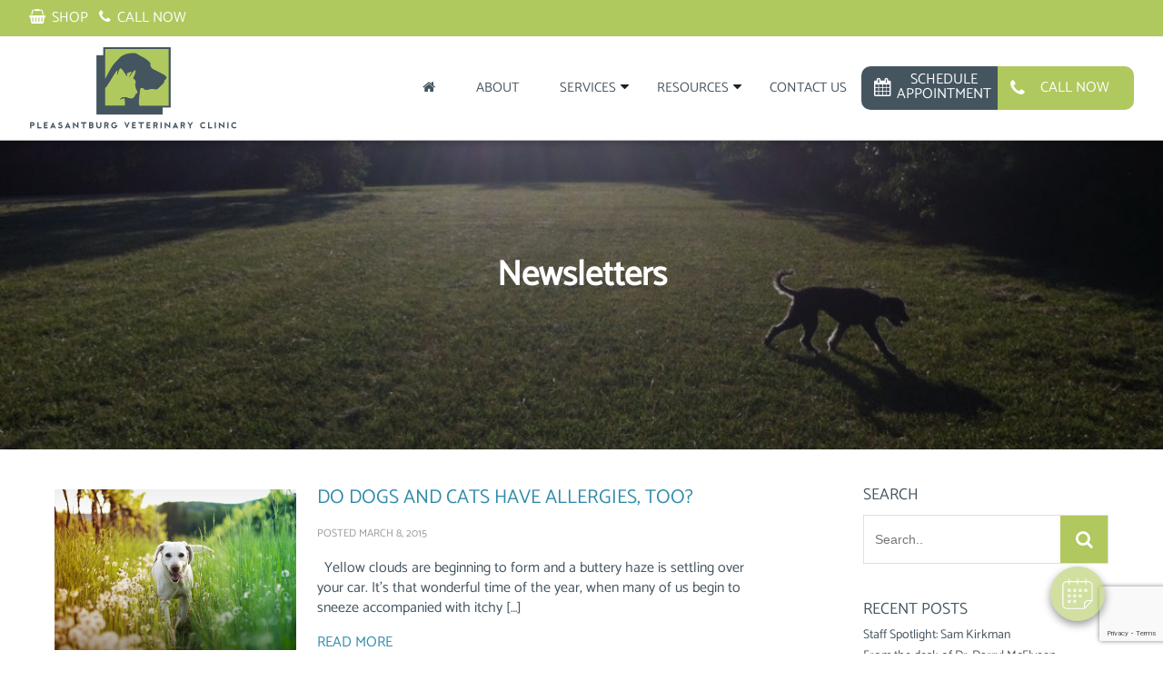

--- FILE ---
content_type: text/html; charset=UTF-8
request_url: https://www.pleasantburgvet.com/newsletters/page/2/
body_size: 14072
content:
<!doctype html>
<html>
<head>
<meta http-equiv="Content-Type" content="text/html; charset=UTF-8" />

<meta name="viewport" content="width=device-width, initial-scale=1.0, user-scalable=no">

<link rel="apple-touch-icon" sizes="57x57" href="https://www.pleasantburgvet.com/apple-touch-icon-57x57.png">
<link rel="apple-touch-icon" sizes="60x60" href="https://www.pleasantburgvet.com/apple-touch-icon-60x60.png">
<link rel="apple-touch-icon" sizes="72x72" href="https://www.pleasantburgvet.com/apple-touch-icon-72x72.png">
<link rel="apple-touch-icon" sizes="76x76" href="https://www.pleasantburgvet.com/apple-touch-icon-76x76.png">
<link rel="apple-touch-icon" sizes="114x114" href="https://www.pleasantburgvet.com/apple-touch-icon-114x114.png">
<link rel="apple-touch-icon" sizes="120x120" href="https://www.pleasantburgvet.com/apple-touch-icon-120x120.png">
<link rel="apple-touch-icon" sizes="144x144" href="https://www.pleasantburgvet.com/apple-touch-icon-144x144.png">
<link rel="apple-touch-icon" sizes="152x152" href="https://www.pleasantburgvet.com/apple-touch-icon-152x152.png">
<link rel="apple-touch-icon" sizes="180x180" href="https://www.pleasantburgvet.com/apple-touch-icon-180x180.png">
<link rel="icon" type="image/png" sizes="192x192" href="https://www.pleasantburgvet.com/android-chrome-192x192.png">
<link rel="icon" type="image/png" sizes="16x16" href="https://www.pleasantburgvet.com/favicon-16x16.png">
<link rel="icon" type="image/png" sizes="32x32" href="https://www.pleasantburgvet.com/favicon-32x32.png">
<link rel="manifest" href="https://www.pleasantburgvet.com/manifest.json">
<meta name="msapplication-TileColor" content="#455560">
<meta name="msapplication-TileImage" content="https://www.pleasantburgvet.com/mstile-144x144.png">
<meta name="theme-color" content="#ffffff">

		<title>Newsletters | Page 2 of 2 | Pleasantburg Veterinary Clinic</title>
<link data-rocket-preload as="style" data-wpr-hosted-gf-parameters="family=Catamaran&display=swap" href="https://www.pleasantburgvet.com/wp-content/cache/fonts/1/google-fonts/css/a/c/8/a2efee497b7650bbc5024525e4dbf.css" rel="preload">
<link data-wpr-hosted-gf-parameters="family=Catamaran&display=swap" href="https://www.pleasantburgvet.com/wp-content/cache/fonts/1/google-fonts/css/a/c/8/a2efee497b7650bbc5024525e4dbf.css" media="print" onload="this.media=&#039;all&#039;" rel="stylesheet">
<noscript data-wpr-hosted-gf-parameters=""><link rel="stylesheet" href="https://fonts.googleapis.com/css?family=Catamaran&#038;display=swap"></noscript>
		
		<link rel="stylesheet" href="https://www.pleasantburgvet.com/wp-content/themes/pleasantburgvet/style.css" />
        
		<link rel="pingback" href="https://www.pleasantburgvet.com/xmlrpc.php" />
		
		        
		<meta name='robots' content='index, follow, max-image-preview:large, max-snippet:-1, max-video-preview:-1' />

	<!-- This site is optimized with the Yoast SEO plugin v26.8 - https://yoast.com/product/yoast-seo-wordpress/ -->
	<link rel="canonical" href="https://www.pleasantburgvet.com/newsletters/page/2/" />
	<link rel="prev" href="https://www.pleasantburgvet.com/newsletters/" />
	<meta property="og:locale" content="en_US" />
	<meta property="og:type" content="article" />
	<meta property="og:title" content="Newsletters | Page 2 of 2 | Pleasantburg Veterinary Clinic" />
	<meta property="og:url" content="https://www.pleasantburgvet.com/newsletters/" />
	<meta property="og:site_name" content="Pleasantburg Veterinary Clinic" />
	<meta name="twitter:card" content="summary_large_image" />
	<script type="application/ld+json" class="yoast-schema-graph">{"@context":"https://schema.org","@graph":[{"@type":["WebPage","CollectionPage"],"@id":"https://www.pleasantburgvet.com/newsletters/","url":"https://www.pleasantburgvet.com/newsletters/page/2/","name":"Newsletters | Page 2 of 2 | Pleasantburg Veterinary Clinic","isPartOf":{"@id":"https://www.pleasantburgvet.com/#website"},"datePublished":"2017-11-29T02:26:22+00:00","inLanguage":"en-US"},{"@type":"WebSite","@id":"https://www.pleasantburgvet.com/#website","url":"https://www.pleasantburgvet.com/","name":"Pleasantburg Veterinary Clinic","description":"","publisher":{"@id":"https://www.pleasantburgvet.com/#organization"},"potentialAction":[{"@type":"SearchAction","target":{"@type":"EntryPoint","urlTemplate":"https://www.pleasantburgvet.com/?s={search_term_string}"},"query-input":{"@type":"PropertyValueSpecification","valueRequired":true,"valueName":"search_term_string"}}],"inLanguage":"en-US"},{"@type":"Organization","@id":"https://www.pleasantburgvet.com/#organization","name":"Pleasantburg Veterinary Clinic","url":"https://www.pleasantburgvet.com/","logo":{"@type":"ImageObject","inLanguage":"en-US","@id":"https://www.pleasantburgvet.com/#/schema/logo/image/","url":"https://pleasantburgv.wpengine.com/wp-content/uploads/2018/01/logo.png","contentUrl":"https://pleasantburgv.wpengine.com/wp-content/uploads/2018/01/logo.png","width":460,"height":181,"caption":"Pleasantburg Veterinary Clinic"},"image":{"@id":"https://www.pleasantburgvet.com/#/schema/logo/image/"},"sameAs":["https://www.facebook.com/pleasantburgvet/","https://www.instagram.com/pleasantburgvet/"]}]}</script>
	<!-- / Yoast SEO plugin. -->


<link rel='dns-prefetch' href='//www.google.com' />
<link rel='dns-prefetch' href='//fonts.googleapis.com' />

<style id='wp-img-auto-sizes-contain-inline-css' type='text/css'>
img:is([sizes=auto i],[sizes^="auto," i]){contain-intrinsic-size:3000px 1500px}
/*# sourceURL=wp-img-auto-sizes-contain-inline-css */
</style>
<style id='wp-block-library-inline-css' type='text/css'>
:root{--wp-block-synced-color:#7a00df;--wp-block-synced-color--rgb:122,0,223;--wp-bound-block-color:var(--wp-block-synced-color);--wp-editor-canvas-background:#ddd;--wp-admin-theme-color:#007cba;--wp-admin-theme-color--rgb:0,124,186;--wp-admin-theme-color-darker-10:#006ba1;--wp-admin-theme-color-darker-10--rgb:0,107,160.5;--wp-admin-theme-color-darker-20:#005a87;--wp-admin-theme-color-darker-20--rgb:0,90,135;--wp-admin-border-width-focus:2px}@media (min-resolution:192dpi){:root{--wp-admin-border-width-focus:1.5px}}.wp-element-button{cursor:pointer}:root .has-very-light-gray-background-color{background-color:#eee}:root .has-very-dark-gray-background-color{background-color:#313131}:root .has-very-light-gray-color{color:#eee}:root .has-very-dark-gray-color{color:#313131}:root .has-vivid-green-cyan-to-vivid-cyan-blue-gradient-background{background:linear-gradient(135deg,#00d084,#0693e3)}:root .has-purple-crush-gradient-background{background:linear-gradient(135deg,#34e2e4,#4721fb 50%,#ab1dfe)}:root .has-hazy-dawn-gradient-background{background:linear-gradient(135deg,#faaca8,#dad0ec)}:root .has-subdued-olive-gradient-background{background:linear-gradient(135deg,#fafae1,#67a671)}:root .has-atomic-cream-gradient-background{background:linear-gradient(135deg,#fdd79a,#004a59)}:root .has-nightshade-gradient-background{background:linear-gradient(135deg,#330968,#31cdcf)}:root .has-midnight-gradient-background{background:linear-gradient(135deg,#020381,#2874fc)}:root{--wp--preset--font-size--normal:16px;--wp--preset--font-size--huge:42px}.has-regular-font-size{font-size:1em}.has-larger-font-size{font-size:2.625em}.has-normal-font-size{font-size:var(--wp--preset--font-size--normal)}.has-huge-font-size{font-size:var(--wp--preset--font-size--huge)}.has-text-align-center{text-align:center}.has-text-align-left{text-align:left}.has-text-align-right{text-align:right}.has-fit-text{white-space:nowrap!important}#end-resizable-editor-section{display:none}.aligncenter{clear:both}.items-justified-left{justify-content:flex-start}.items-justified-center{justify-content:center}.items-justified-right{justify-content:flex-end}.items-justified-space-between{justify-content:space-between}.screen-reader-text{border:0;clip-path:inset(50%);height:1px;margin:-1px;overflow:hidden;padding:0;position:absolute;width:1px;word-wrap:normal!important}.screen-reader-text:focus{background-color:#ddd;clip-path:none;color:#444;display:block;font-size:1em;height:auto;left:5px;line-height:normal;padding:15px 23px 14px;text-decoration:none;top:5px;width:auto;z-index:100000}html :where(.has-border-color){border-style:solid}html :where([style*=border-top-color]){border-top-style:solid}html :where([style*=border-right-color]){border-right-style:solid}html :where([style*=border-bottom-color]){border-bottom-style:solid}html :where([style*=border-left-color]){border-left-style:solid}html :where([style*=border-width]){border-style:solid}html :where([style*=border-top-width]){border-top-style:solid}html :where([style*=border-right-width]){border-right-style:solid}html :where([style*=border-bottom-width]){border-bottom-style:solid}html :where([style*=border-left-width]){border-left-style:solid}html :where(img[class*=wp-image-]){height:auto;max-width:100%}:where(figure){margin:0 0 1em}html :where(.is-position-sticky){--wp-admin--admin-bar--position-offset:var(--wp-admin--admin-bar--height,0px)}@media screen and (max-width:600px){html :where(.is-position-sticky){--wp-admin--admin-bar--position-offset:0px}}

/*# sourceURL=wp-block-library-inline-css */
</style><style id='global-styles-inline-css' type='text/css'>
:root{--wp--preset--aspect-ratio--square: 1;--wp--preset--aspect-ratio--4-3: 4/3;--wp--preset--aspect-ratio--3-4: 3/4;--wp--preset--aspect-ratio--3-2: 3/2;--wp--preset--aspect-ratio--2-3: 2/3;--wp--preset--aspect-ratio--16-9: 16/9;--wp--preset--aspect-ratio--9-16: 9/16;--wp--preset--color--black: #000000;--wp--preset--color--cyan-bluish-gray: #abb8c3;--wp--preset--color--white: #ffffff;--wp--preset--color--pale-pink: #f78da7;--wp--preset--color--vivid-red: #cf2e2e;--wp--preset--color--luminous-vivid-orange: #ff6900;--wp--preset--color--luminous-vivid-amber: #fcb900;--wp--preset--color--light-green-cyan: #7bdcb5;--wp--preset--color--vivid-green-cyan: #00d084;--wp--preset--color--pale-cyan-blue: #8ed1fc;--wp--preset--color--vivid-cyan-blue: #0693e3;--wp--preset--color--vivid-purple: #9b51e0;--wp--preset--gradient--vivid-cyan-blue-to-vivid-purple: linear-gradient(135deg,rgb(6,147,227) 0%,rgb(155,81,224) 100%);--wp--preset--gradient--light-green-cyan-to-vivid-green-cyan: linear-gradient(135deg,rgb(122,220,180) 0%,rgb(0,208,130) 100%);--wp--preset--gradient--luminous-vivid-amber-to-luminous-vivid-orange: linear-gradient(135deg,rgb(252,185,0) 0%,rgb(255,105,0) 100%);--wp--preset--gradient--luminous-vivid-orange-to-vivid-red: linear-gradient(135deg,rgb(255,105,0) 0%,rgb(207,46,46) 100%);--wp--preset--gradient--very-light-gray-to-cyan-bluish-gray: linear-gradient(135deg,rgb(238,238,238) 0%,rgb(169,184,195) 100%);--wp--preset--gradient--cool-to-warm-spectrum: linear-gradient(135deg,rgb(74,234,220) 0%,rgb(151,120,209) 20%,rgb(207,42,186) 40%,rgb(238,44,130) 60%,rgb(251,105,98) 80%,rgb(254,248,76) 100%);--wp--preset--gradient--blush-light-purple: linear-gradient(135deg,rgb(255,206,236) 0%,rgb(152,150,240) 100%);--wp--preset--gradient--blush-bordeaux: linear-gradient(135deg,rgb(254,205,165) 0%,rgb(254,45,45) 50%,rgb(107,0,62) 100%);--wp--preset--gradient--luminous-dusk: linear-gradient(135deg,rgb(255,203,112) 0%,rgb(199,81,192) 50%,rgb(65,88,208) 100%);--wp--preset--gradient--pale-ocean: linear-gradient(135deg,rgb(255,245,203) 0%,rgb(182,227,212) 50%,rgb(51,167,181) 100%);--wp--preset--gradient--electric-grass: linear-gradient(135deg,rgb(202,248,128) 0%,rgb(113,206,126) 100%);--wp--preset--gradient--midnight: linear-gradient(135deg,rgb(2,3,129) 0%,rgb(40,116,252) 100%);--wp--preset--font-size--small: 13px;--wp--preset--font-size--medium: 20px;--wp--preset--font-size--large: 36px;--wp--preset--font-size--x-large: 42px;--wp--preset--spacing--20: 0.44rem;--wp--preset--spacing--30: 0.67rem;--wp--preset--spacing--40: 1rem;--wp--preset--spacing--50: 1.5rem;--wp--preset--spacing--60: 2.25rem;--wp--preset--spacing--70: 3.38rem;--wp--preset--spacing--80: 5.06rem;--wp--preset--shadow--natural: 6px 6px 9px rgba(0, 0, 0, 0.2);--wp--preset--shadow--deep: 12px 12px 50px rgba(0, 0, 0, 0.4);--wp--preset--shadow--sharp: 6px 6px 0px rgba(0, 0, 0, 0.2);--wp--preset--shadow--outlined: 6px 6px 0px -3px rgb(255, 255, 255), 6px 6px rgb(0, 0, 0);--wp--preset--shadow--crisp: 6px 6px 0px rgb(0, 0, 0);}:where(.is-layout-flex){gap: 0.5em;}:where(.is-layout-grid){gap: 0.5em;}body .is-layout-flex{display: flex;}.is-layout-flex{flex-wrap: wrap;align-items: center;}.is-layout-flex > :is(*, div){margin: 0;}body .is-layout-grid{display: grid;}.is-layout-grid > :is(*, div){margin: 0;}:where(.wp-block-columns.is-layout-flex){gap: 2em;}:where(.wp-block-columns.is-layout-grid){gap: 2em;}:where(.wp-block-post-template.is-layout-flex){gap: 1.25em;}:where(.wp-block-post-template.is-layout-grid){gap: 1.25em;}.has-black-color{color: var(--wp--preset--color--black) !important;}.has-cyan-bluish-gray-color{color: var(--wp--preset--color--cyan-bluish-gray) !important;}.has-white-color{color: var(--wp--preset--color--white) !important;}.has-pale-pink-color{color: var(--wp--preset--color--pale-pink) !important;}.has-vivid-red-color{color: var(--wp--preset--color--vivid-red) !important;}.has-luminous-vivid-orange-color{color: var(--wp--preset--color--luminous-vivid-orange) !important;}.has-luminous-vivid-amber-color{color: var(--wp--preset--color--luminous-vivid-amber) !important;}.has-light-green-cyan-color{color: var(--wp--preset--color--light-green-cyan) !important;}.has-vivid-green-cyan-color{color: var(--wp--preset--color--vivid-green-cyan) !important;}.has-pale-cyan-blue-color{color: var(--wp--preset--color--pale-cyan-blue) !important;}.has-vivid-cyan-blue-color{color: var(--wp--preset--color--vivid-cyan-blue) !important;}.has-vivid-purple-color{color: var(--wp--preset--color--vivid-purple) !important;}.has-black-background-color{background-color: var(--wp--preset--color--black) !important;}.has-cyan-bluish-gray-background-color{background-color: var(--wp--preset--color--cyan-bluish-gray) !important;}.has-white-background-color{background-color: var(--wp--preset--color--white) !important;}.has-pale-pink-background-color{background-color: var(--wp--preset--color--pale-pink) !important;}.has-vivid-red-background-color{background-color: var(--wp--preset--color--vivid-red) !important;}.has-luminous-vivid-orange-background-color{background-color: var(--wp--preset--color--luminous-vivid-orange) !important;}.has-luminous-vivid-amber-background-color{background-color: var(--wp--preset--color--luminous-vivid-amber) !important;}.has-light-green-cyan-background-color{background-color: var(--wp--preset--color--light-green-cyan) !important;}.has-vivid-green-cyan-background-color{background-color: var(--wp--preset--color--vivid-green-cyan) !important;}.has-pale-cyan-blue-background-color{background-color: var(--wp--preset--color--pale-cyan-blue) !important;}.has-vivid-cyan-blue-background-color{background-color: var(--wp--preset--color--vivid-cyan-blue) !important;}.has-vivid-purple-background-color{background-color: var(--wp--preset--color--vivid-purple) !important;}.has-black-border-color{border-color: var(--wp--preset--color--black) !important;}.has-cyan-bluish-gray-border-color{border-color: var(--wp--preset--color--cyan-bluish-gray) !important;}.has-white-border-color{border-color: var(--wp--preset--color--white) !important;}.has-pale-pink-border-color{border-color: var(--wp--preset--color--pale-pink) !important;}.has-vivid-red-border-color{border-color: var(--wp--preset--color--vivid-red) !important;}.has-luminous-vivid-orange-border-color{border-color: var(--wp--preset--color--luminous-vivid-orange) !important;}.has-luminous-vivid-amber-border-color{border-color: var(--wp--preset--color--luminous-vivid-amber) !important;}.has-light-green-cyan-border-color{border-color: var(--wp--preset--color--light-green-cyan) !important;}.has-vivid-green-cyan-border-color{border-color: var(--wp--preset--color--vivid-green-cyan) !important;}.has-pale-cyan-blue-border-color{border-color: var(--wp--preset--color--pale-cyan-blue) !important;}.has-vivid-cyan-blue-border-color{border-color: var(--wp--preset--color--vivid-cyan-blue) !important;}.has-vivid-purple-border-color{border-color: var(--wp--preset--color--vivid-purple) !important;}.has-vivid-cyan-blue-to-vivid-purple-gradient-background{background: var(--wp--preset--gradient--vivid-cyan-blue-to-vivid-purple) !important;}.has-light-green-cyan-to-vivid-green-cyan-gradient-background{background: var(--wp--preset--gradient--light-green-cyan-to-vivid-green-cyan) !important;}.has-luminous-vivid-amber-to-luminous-vivid-orange-gradient-background{background: var(--wp--preset--gradient--luminous-vivid-amber-to-luminous-vivid-orange) !important;}.has-luminous-vivid-orange-to-vivid-red-gradient-background{background: var(--wp--preset--gradient--luminous-vivid-orange-to-vivid-red) !important;}.has-very-light-gray-to-cyan-bluish-gray-gradient-background{background: var(--wp--preset--gradient--very-light-gray-to-cyan-bluish-gray) !important;}.has-cool-to-warm-spectrum-gradient-background{background: var(--wp--preset--gradient--cool-to-warm-spectrum) !important;}.has-blush-light-purple-gradient-background{background: var(--wp--preset--gradient--blush-light-purple) !important;}.has-blush-bordeaux-gradient-background{background: var(--wp--preset--gradient--blush-bordeaux) !important;}.has-luminous-dusk-gradient-background{background: var(--wp--preset--gradient--luminous-dusk) !important;}.has-pale-ocean-gradient-background{background: var(--wp--preset--gradient--pale-ocean) !important;}.has-electric-grass-gradient-background{background: var(--wp--preset--gradient--electric-grass) !important;}.has-midnight-gradient-background{background: var(--wp--preset--gradient--midnight) !important;}.has-small-font-size{font-size: var(--wp--preset--font-size--small) !important;}.has-medium-font-size{font-size: var(--wp--preset--font-size--medium) !important;}.has-large-font-size{font-size: var(--wp--preset--font-size--large) !important;}.has-x-large-font-size{font-size: var(--wp--preset--font-size--x-large) !important;}
/*# sourceURL=global-styles-inline-css */
</style>

<style id='classic-theme-styles-inline-css' type='text/css'>
/*! This file is auto-generated */
.wp-block-button__link{color:#fff;background-color:#32373c;border-radius:9999px;box-shadow:none;text-decoration:none;padding:calc(.667em + 2px) calc(1.333em + 2px);font-size:1.125em}.wp-block-file__button{background:#32373c;color:#fff;text-decoration:none}
/*# sourceURL=/wp-includes/css/classic-themes.min.css */
</style>
<link rel='stylesheet' id='fontawesome-font-css' href='https://www.pleasantburgvet.com/wp-content/themes/pleasantburgvet/fonts/font-awesome-4.7.0/css/font-awesome.min.css' type='text/css' media='all' />

<link rel='stylesheet' id='drawer-style-css' href='https://www.pleasantburgvet.com/wp-content/themes/pleasantburgvet/css/drawer.min.css' type='text/css' media='all' />
<script type="text/javascript" src="https://ajax.googleapis.com/ajax/libs/jquery/3.2.1/jquery.min.js" id="jquery-js"></script>
<link rel="https://api.w.org/" href="https://www.pleasantburgvet.com/wp-json/" /><link rel="EditURI" type="application/rsd+xml" title="RSD" href="https://www.pleasantburgvet.com/xmlrpc.php?rsd" />
<script type="application/ld+json">
{
  "@context": "https://schema.org",
  "@type": "MedicalBusiness",
   "additionalType": "VeterinaryCare",
  "name": "Pleasantburg Veterinary Clinic",
  "image": "https://www.pleasantburgvet.com/wp-content/themes/pleasantburgvet/images/logo.png",
  "@id": "https://www.pleasantburgvet.com/#contact",
  "url": "https://www.pleasantburgvet.com/",
  "telephone": "(864) 232-6445",
  "address": {
    "@type": "PostalAddress",
    "streetAddress": "634 S Pleasantburg Dr",
    "addressLocality": "Greenville",
    "addressRegion": "SC",
    "postalCode": "29607",
    "addressCountry": "US"
  },
  "geo": {
    "@type": "GeoCoordinates",
    "latitude": 34.82418699999999,
    "longitude": -82.3701954
  } ,
  "sameAs": [
    "https://www.facebook.com/pleasantburgvet/",
    "https://www.instagram.com/pleasantburgvet/"
  ] 
}
</script>

<div id="vetstoria-fw-btn-container" data-mode="html5" data-domain="us.vetstoria.com" data-site-hash="66ff02405a988"></div>
<script src="https://us.vetstoria.com/js/oabp-widget-floating-button.min.js"></script>
		<style type="text/css" id="wp-custom-css">
			#allhomefooter i {
    width: 35px;
    height: 35px;
    background: #308BAA;
    border-radius: 5px;
    margin: 20px 5px;
    padding: 8px;
    font-size: 20px;
}

#allhomefooter {
    min-height: 35px;
    background: #455561;
    color: #FFF;
    text-transform: uppercase;
    font-size: 14px;
}

#allhomefooter .container {
    padding: 45px 0 25px;
    overflow: hidden;
    border-bottom: 1px solid #354147;
}

body.front-page div#allhomefooter {
    display: none;
}

/*  dental page promo */

@media (min-width: 980px) {
img.dental-mobile {
    display: none;
}
}

@media (max-width: 979px) {
img.dental-desktop {
    display: none;
}
}

/* End */		</style>
				
        <!--[if !IE 7]>
		<style type="text/css">
			#wrap {display:table;height:100%}
		</style>
		<![endif]--> 

<!-- Global site tag (gtag.js) - Google Analytics -->
<script async src="https://www.googletagmanager.com/gtag/js?id=UA-116377502-1"></script>
<script>
  window.dataLayer = window.dataLayer || [];
  function gtag(){dataLayer.push(arguments);}
  gtag('js', new Date());

  gtag('config', 'UA-116377502-1');
</script>

	
<script type="text/javascript">
(function(a,e,c,f,g,h,b,d){var k={ak:"1000338245",cl:"hFtGCKWQ1nkQxeb_3AM",autoreplace:"8642326445"};a[c]=a[c]||function(){(a[c].q=a[c].q||[]).push(arguments)};a[g]||(a[g]=k.ak);b=e.createElement(h);b.async=1;b.src="//www.gstatic.com/wcm/loader.js";d=e.getElementsByTagName(h)[0];d.parentNode.insertBefore(b,d);a[f]=function(b,d,e){a[c](2,b,k,d,null,new Date,e)};a[f]()})(window,document,"_googWcmImpl","_googWcmGet","_googWcmAk","script");
</script>
<!-- 	Open Graph Image -->
	<meta property="og:image" content="https://www.pleasantburgvet.com/wp-content/uploads/2025/02/3.jpg">

<meta name="generator" content="WP Rocket 3.20.3" data-wpr-features="wpr_preload_links wpr_host_fonts_locally wpr_desktop" /></head>

<body class="drawer drawer--right drawer-close" class="blog paged paged-2 wp-theme-pleasantburgvet">

<div data-rocket-location-hash="46b5ec384d1573651fcf9e2729907712" class="wrapper">
	<div data-rocket-location-hash="0f12f8d8a381a4b134c4130673b7af4d" id="topnav">
		<!--<div id="topcontact">-->
   			<!--<div id="topcontactcontent">-->
   				<!-- <a href="tel:+1."><i class="fa fa-phone contact"></i></a> -->
				<!-- <a href="mailto:" class="email"><i class="fa fa-envelope contact"></i></a> -->
   				<!-- <a href="" target="_blank"><i class="fa fa-instagram headersocial right"></i></a> -->
   				<!-- <a href="" target="_blank"><i class="fa fa-google headersocial middle"></i></a> -->
   				<!--  <a href="" target="_blank"><i class="fa fa-facebook headersocial left"></i></a> -->
			<!--</div>-->
   		<!--</div>-->
		<div data-rocket-location-hash="5349961ca1072bb350cc617c193cd181" class="top-bar">
			<div data-rocket-location-hash="19de17b88b367759cfdc65eede2d33b8" class="container">
				<a class="top-nav-shop-link" href="https://pleasantburgvetclinicinc.securevetsource.com/index.pml" target="_blank"><i class="fa fa-shopping-basket"></i> SHOP</a>
				<!-- <a class="top-nav-app-link" href="#"><i class="fa fa-paw"></i> DOWNLOAD OUR APP</a> -->
				<a class="top-nav-app-link" href="tel:+1-864-232-6445"><i class="fa fa-phone"></i> CALL NOW</a>
			</div>
		</div>
		<header data-rocket-location-hash="1baa71bf29e268871cfcd747c8eb2bf7" class="drawer-navbar large" role="banner">
			<div class="container">
				<div class="drawer-navbar-header">
					<button type="button" class="drawer-toggle drawer-hamburger">
					  <span class="sr-only">toggle navigation</span>
					  <span class="drawer-hamburger-icon"></span>
					</button>
				</div>
		<a href="https://www.pleasantburgvet.com"><img class="logo" src="https://www.pleasantburgvet.com/wp-content/themes/pleasantburgvet/images/logo.png"/></a>
			<nav id="menu" class="drawer-nav large" role="navigation">
				<div class="menu-header-menu-container"><ul id="menu-header-menu" class="menu"><li id="menu-item-39" class="menu-item menu-item-type-post_type menu-item-object-page menu-item-home menu-item-39"><a href="https://www.pleasantburgvet.com/"><i class="fa fa-home"></i></a></li>
<li id="menu-item-73" class="menu-item menu-item-type-post_type menu-item-object-page menu-item-has-children menu-item-73"><a href="https://www.pleasantburgvet.com/about/">About</a>
<ul class="sub-menu">
	<li id="menu-item-512" class="menu-item menu-item-type-post_type menu-item-object-page menu-item-512"><a href="https://www.pleasantburgvet.com/staff/">Our Staff</a></li>
</ul>
</li>
<li id="menu-item-554" class="dropdown menu-item menu-item-type-post_type menu-item-object-page menu-item-has-children menu-item-554"><a href="https://www.pleasantburgvet.com/services/">Services</a>
<ul class="sub-menu">
	<li id="menu-item-42" class="menu-item menu-item-type-post_type menu-item-object-page menu-item-42"><a href="https://www.pleasantburgvet.com/services/boarding/">Boarding</a></li>
	<li id="menu-item-43" class="menu-item menu-item-type-post_type menu-item-object-page menu-item-43"><a href="https://www.pleasantburgvet.com/services/dentistry/">Dental Care</a></li>
	<li id="menu-item-45" class="menu-item menu-item-type-post_type menu-item-object-page menu-item-45"><a href="https://www.pleasantburgvet.com/services/diagnostics/">Diagnostics &#038; Laboratory</a></li>
	<li id="menu-item-48" class="menu-item menu-item-type-post_type menu-item-object-page menu-item-48"><a href="https://www.pleasantburgvet.com/services/surgery/">Surgery &#038; Anesthesia</a></li>
	<li id="menu-item-49" class="menu-item menu-item-type-post_type menu-item-object-page menu-item-49"><a href="https://www.pleasantburgvet.com/services/wellness/">Wellness Exams</a></li>
</ul>
</li>
<li id="menu-item-50" class="dropdown menu-item menu-item-type-custom menu-item-object-custom current-menu-ancestor current-menu-parent menu-item-has-children menu-item-50"><a>Resources</a>
<ul class="sub-menu">
	<li id="menu-item-52" class="menu-item menu-item-type-post_type menu-item-object-page current-menu-item page_item page-item-7 current_page_item current_page_parent menu-item-52"><a href="https://www.pleasantburgvet.com/newsletters/" aria-current="page">Newsletters</a></li>
	<li id="menu-item-55" class="menu-item menu-item-type-post_type menu-item-object-page menu-item-55"><a href="https://www.pleasantburgvet.com/pet-health/">Pet Health</a></li>
	<li id="menu-item-51" class="menu-item menu-item-type-post_type menu-item-object-page menu-item-51"><a href="https://www.pleasantburgvet.com/20-dollar-dog/">$20 Dog</a></li>
</ul>
</li>
<li id="menu-item-586" class="menu-item menu-item-type-post_type menu-item-object-page menu-item-586"><a href="https://www.pleasantburgvet.com/contact-us/">Contact Us</a></li>
</ul></div>			<div class="side-by-side-buttons">
				<a id="main_header-main_appt_button" class="pure-button pb-appt" href="https://www.pleasantburgvet.com/schedule-appointment/"><i class="fa fa-calendar"></i> Schedule Appointment</a>
				<a id="main_header-main_phone_button" class="pure-button pb-phone" href="tel:+1-864-232-6445"><i class="fa fa-phone"></i> Call Now</a>	
			</div>
			</nav>
		</div>
		</header>
		<div data-rocket-location-hash="6e510d562c6d7f05594708725a9f031a" class="mobile-buttons">
			<a class="shop-btn" href="https://www.pleasantburgvet.com/contact-us/">SCHEDULE APPOINTMENT</a>
			<a class="call-us-btn" href="tel:+1-864-232-6445">CALL NOW</a>
		</div>
	</div>
		<div data-rocket-location-hash="8cdb3f29fb934b419c96e5c562f89d0c" class="toppush"></div>	
<!-- 	<div id="newsletter">
       	<p>Enter your email and subscribe to our newsletter for news, information, and promotions</p>
       			<div id="mc_embed_signup">
				<form action="http://Pleasantburgvet.us7.list-manage.com/subscribe/post?u=cda5a7038cedb53900b80658e&amp;id=66df9875f1" method="post" id="mc-embedded-subscribe-form" name="mc-embedded-subscribe-form" class="validate" target="_blank" novalidate>
					<input type="email" value="" name="EMAIL" class="email" id="mce-EMAIL" placeholder="your email address" required>
					<input type="submit" value="Subscribe" name="subscribe" id="mc-embedded-subscribe" class="button">
				</form>
				</div>
    </div> -->

<div data-rocket-location-hash="c0af19bbaf9e99d3176307b62af67b31" class="pageheaderbg">
	<img src="/wp-content/uploads/2017/09/IMG_0944-1-e1521915319106.jpg">
	<h2 class="pagetitle">Newsletters</h2>
</div>
		
	<div data-rocket-location-hash="f45f8b69716231bf818f20aa663bf901" class="postcontainer container">
        
		<div data-rocket-location-hash="b32a0111d96dcd418a9a667651a55c34" id="sidebar">
	<ul>
		<li id="search-2" class="widget widget_search"><h2 class="sidebarheading">Search</h2><form method="get" class="searcheverything" id="searchform" action="https://www.pleasantburgvet.com">
    <input type="text" class="field" name="s" id="s"  placeholder="Search.." />
    <input type="submit" class="submit" name="submit" value="&#xf002;" />
</form>
</li>
		<li id="recent-posts-2" class="widget widget_recent_entries">
		<h2 class="sidebarheading">Recent Posts</h2>
		<ul>
											<li>
					<a href="https://www.pleasantburgvet.com/staff-spotlight-sam-kirkman/">Staff Spotlight: Sam Kirkman</a>
									</li>
											<li>
					<a href="https://www.pleasantburgvet.com/from-the-desk-of-dr-darryl-mcelveen/">From the desk of Dr. Darryl McElveen </a>
									</li>
											<li>
					<a href="https://www.pleasantburgvet.com/dianne-hembree-veterinary-technician-our-doctor-dolittle/">Dianne Hembree, Veterinary Technician: Our Doctor DoLittle.</a>
									</li>
											<li>
					<a href="https://www.pleasantburgvet.com/checking-dog-cats-teeth-can-save-life/">Checking your dog and cat&#8217;s teeth can save their life.</a>
									</li>
											<li>
					<a href="https://www.pleasantburgvet.com/merry-christmas-pvc/">Merry Christmas from PVC</a>
									</li>
					</ul>

		</li><li id="categories-3" class="widget widget_categories"><h2 class="sidebarheading">Categories</h2>
			<ul>
					<li class="cat-item cat-item-4"><a href="https://www.pleasantburgvet.com/category/pet-health/">Pet Health</a>
</li>
	<li class="cat-item cat-item-5"><a href="https://www.pleasantburgvet.com/category/staff/">Staff</a>
</li>
	<li class="cat-item cat-item-6"><a href="https://www.pleasantburgvet.com/category/stories/">Stories</a>
</li>
			</ul>

			</li>	</ul>
</div>
		
					
            <div data-rocket-location-hash="1e4b7a366606648512feb5dd5d457fcf" class="customsinglepost">
            	 <div class="singleblogimage"><a href="https://www.pleasantburgvet.com/dogs-cats-allergies/"><img width="1000" height="664" src="https://www.pleasantburgvet.com/wp-content/uploads/2015/03/shutterstock_172940522-e1520541755408.jpg" class="attachment-full size-full wp-post-image" alt="" decoding="async" fetchpriority="high" /></a></div>
                 <div class="singleblogcontainer">
                		<h2 class="singleblogheading"><a href="https://www.pleasantburgvet.com/dogs-cats-allergies/">Do Dogs and Cats Have Allergies, Too?</a></h2>
                		<h5 class="singleblogdate">Posted March 8, 2015 </h5>
                	<div class="singlepostcontent">
						<p>&nbsp; Yellow clouds are beginning to form and a buttery haze is settling over your car. It’s that wonderful time of the year, when many of us begin to sneeze accompanied with itchy [&hellip;]</p>
                		<a class="blogreadmore" href="https://www.pleasantburgvet.com/dogs-cats-allergies/">READ MORE</a>
                	</div>
                  </div>
             </div>
             
					
            <div data-rocket-location-hash="213d4416c9a483d50cfec5c344fb31a1" class="customsinglepost">
            	 <div class="singleblogimage"><a href="https://www.pleasantburgvet.com/tartar-teeth-worse-think/"><img width="1290" height="858" src="https://www.pleasantburgvet.com/wp-content/uploads/2015/02/Tasha-1-e1521915875828.jpg" class="attachment-full size-full wp-post-image" alt="" decoding="async" /></a></div>
                 <div class="singleblogcontainer">
                		<h2 class="singleblogheading"><a href="https://www.pleasantburgvet.com/tartar-teeth-worse-think/">Tartar on their teeth: It&#8217;s worse than you think!</a></h2>
                		<h5 class="singleblogdate">Posted February 6, 2015 </h5>
                	<div class="singlepostcontent">
						<p>Doc explains the importance of dental health maintenance for your dog and cat. Hey, I&#8217;m lucky if I make a dentist appointment for myself. When I went to interview Doc last weekabout National [&hellip;]</p>
                		<a class="blogreadmore" href="https://www.pleasantburgvet.com/tartar-teeth-worse-think/">READ MORE</a>
                	</div>
                  </div>
             </div>
             
					
            <div data-rocket-location-hash="255df90810dddf4cd5954d6c7ea0b00e" class="customsinglepost">
            	 <div class="singleblogimage"><a href="https://www.pleasantburgvet.com/fall-toxins-pet/"><img width="1200" height="800" src="https://www.pleasantburgvet.com/wp-content/uploads/2014/10/Betty-6-of-6-e1521916174653.jpg" class="attachment-full size-full wp-post-image" alt="" decoding="async" /></a></div>
                 <div class="singleblogcontainer">
                		<h2 class="singleblogheading"><a href="https://www.pleasantburgvet.com/fall-toxins-pet/">Fall Toxins and Your Pet</a></h2>
                		<h5 class="singleblogdate">Posted October 6, 2014 </h5>
                	<div class="singlepostcontent">
						<p>Fall is a favorite time of year for many, as the crisp weather invites you to enjoy being outdoors. In this month&#8217;s video, Doc highlights some important factors to be aware of as [&hellip;]</p>
                		<a class="blogreadmore" href="https://www.pleasantburgvet.com/fall-toxins-pet/">READ MORE</a>
                	</div>
                  </div>
             </div>
             
					
            <div data-rocket-location-hash="8aec5a3fb6f971d9450c58426d3df5f6" class="customsinglepost">
            	 <div class="singleblogimage"><a href="https://www.pleasantburgvet.com/groomed-pet-healthy-pet/"><img width="1254" height="614" src="https://www.pleasantburgvet.com/wp-content/uploads/2014/08/Screen-Shot-2018-03-23-at-2.51.24-PM.png" class="attachment-full size-full wp-post-image" alt="" decoding="async" loading="lazy" srcset="https://www.pleasantburgvet.com/wp-content/uploads/2014/08/Screen-Shot-2018-03-23-at-2.51.24-PM.png 1254w, https://www.pleasantburgvet.com/wp-content/uploads/2014/08/Screen-Shot-2018-03-23-at-2.51.24-PM-300x147.png 300w, https://www.pleasantburgvet.com/wp-content/uploads/2014/08/Screen-Shot-2018-03-23-at-2.51.24-PM-768x376.png 768w, https://www.pleasantburgvet.com/wp-content/uploads/2014/08/Screen-Shot-2018-03-23-at-2.51.24-PM-1024x501.png 1024w" sizes="auto, (max-width: 1254px) 100vw, 1254px" /></a></div>
                 <div class="singleblogcontainer">
                		<h2 class="singleblogheading"><a href="https://www.pleasantburgvet.com/groomed-pet-healthy-pet/">A Groomed Pet is a Healthy Pet!</a></h2>
                		<h5 class="singleblogdate">Posted August 4, 2014 </h5>
                	<div class="singlepostcontent">
						<p>When I first brought my labradoodle to Pleasantburg Veterinary Clinic to be groomed, Jan stepped through the door and lovingly leashed Ella. Giving her a good head rub, she asked me how I&#8217;d [&hellip;]</p>
                		<a class="blogreadmore" href="https://www.pleasantburgvet.com/groomed-pet-healthy-pet/">READ MORE</a>
                	</div>
                  </div>
             </div>
             
					
            <div data-rocket-location-hash="e3a7975696fb595d31a48d542f292d77" class="customsinglepost">
            	 <div class="singleblogimage"><a href="https://www.pleasantburgvet.com/pets-pearly-whites/"><img width="1280" height="777" src="https://www.pleasantburgvet.com/wp-content/uploads/2018/01/dentistry.jpg" class="attachment-full size-full wp-post-image" alt="Dentistry" decoding="async" loading="lazy" srcset="https://www.pleasantburgvet.com/wp-content/uploads/2018/01/dentistry.jpg 1280w, https://www.pleasantburgvet.com/wp-content/uploads/2018/01/dentistry-300x182.jpg 300w, https://www.pleasantburgvet.com/wp-content/uploads/2018/01/dentistry-768x466.jpg 768w, https://www.pleasantburgvet.com/wp-content/uploads/2018/01/dentistry-1024x622.jpg 1024w" sizes="auto, (max-width: 1280px) 100vw, 1280px" /></a></div>
                 <div class="singleblogcontainer">
                		<h2 class="singleblogheading"><a href="https://www.pleasantburgvet.com/pets-pearly-whites/">Your Pet&#8217;s Pearly Whites</a></h2>
                		<h5 class="singleblogdate">Posted August 4, 2014 </h5>
                	<div class="singlepostcontent">
						<p>Teeth brushing is a simple step of hygiene we follow a couple of times daily, but how often do you brush your pet’s teeth? Periodontitis, a serious gum infection that damages the soft [&hellip;]</p>
                		<a class="blogreadmore" href="https://www.pleasantburgvet.com/pets-pearly-whites/">READ MORE</a>
                	</div>
                  </div>
             </div>
             
					
            <div data-rocket-location-hash="fe0fbe13b1b6d2a969740674cd802e9c" class="customsinglepost">
            	 <div class="singleblogimage"><a href="https://www.pleasantburgvet.com/pet-safe-parasites/"><img width="1000" height="667" src="https://www.pleasantburgvet.com/wp-content/uploads/2014/05/shutterstock_364210073-e1520542424720.jpg" class="attachment-full size-full wp-post-image" alt="" decoding="async" loading="lazy" /></a></div>
                 <div class="singleblogcontainer">
                		<h2 class="singleblogheading"><a href="https://www.pleasantburgvet.com/pet-safe-parasites/">Is Your Pet Safe From Parasites?</a></h2>
                		<h5 class="singleblogdate">Posted May 4, 2014 </h5>
                	<div class="singlepostcontent">
						<p>Dr. Darryl McElveen, better known around Pleasantburg Vet Clinic as “Doc,” took some time to tell us about the critical importance of flea and tick control during this warmer time of year. “Parasite [&hellip;]</p>
                		<a class="blogreadmore" href="https://www.pleasantburgvet.com/pet-safe-parasites/">READ MORE</a>
                	</div>
                  </div>
             </div>
             
					
            <div data-rocket-location-hash="46b230e0626f15568551228272682ff4" class="customsinglepost">
            	 <div class="singleblogimage"><a href="https://www.pleasantburgvet.com/summer-heat-pets-car/"><img width="1200" height="775" src="https://www.pleasantburgvet.com/wp-content/uploads/2014/05/shutterstock_211719508-e1521831799510.jpg" class="attachment-full size-full wp-post-image" alt="" decoding="async" loading="lazy" /></a></div>
                 <div class="singleblogcontainer">
                		<h2 class="singleblogheading"><a href="https://www.pleasantburgvet.com/summer-heat-pets-car/">Summer heat and pets in the car</a></h2>
                		<h5 class="singleblogdate">Posted May 4, 2014 </h5>
                	<div class="singlepostcontent">
						<p>A Note From Dianne&#8230;  Just how dangerous is it to leave your pet in the car? Every summer, animals left in unattended cars suffer brain damage and die from heatstroke. Even on a [&hellip;]</p>
                		<a class="blogreadmore" href="https://www.pleasantburgvet.com/summer-heat-pets-car/">READ MORE</a>
                	</div>
                  </div>
             </div>
             
					
            <div data-rocket-location-hash="0300ec581dea0b0ee967342e02da60d6" class="customsinglepost">
            	 <div class="singleblogimage"><a href="https://www.pleasantburgvet.com/pet-blowing-coat/"><img width="1200" height="900" src="https://www.pleasantburgvet.com/wp-content/uploads/2014/04/IMG_5467-e1521916530490.jpg" class="attachment-full size-full wp-post-image" alt="" decoding="async" loading="lazy" /></a></div>
                 <div class="singleblogcontainer">
                		<h2 class="singleblogheading"><a href="https://www.pleasantburgvet.com/pet-blowing-coat/">Is Your Pet Blowing Its Coat?</a></h2>
                		<h5 class="singleblogdate">Posted April 4, 2014 </h5>
                	<div class="singlepostcontent">
						<p>We caught up with Diane Hembree, a veterinary technician at Pleasantburg Veterinary Clinic, who gave us some very important information about dogs and cats coats in the Spring. Have you noticed that your [&hellip;]</p>
                		<a class="blogreadmore" href="https://www.pleasantburgvet.com/pet-blowing-coat/">READ MORE</a>
                	</div>
                  </div>
             </div>
             
					
            <div data-rocket-location-hash="6949015feecf5680ee803e5241446f10" class="customsinglepost">
            	 <div class="singleblogimage"><a href="https://www.pleasantburgvet.com/is-your-pet-in-pain/"><img width="1000" height="667" src="https://www.pleasantburgvet.com/wp-content/uploads/2014/03/shutterstock_96204917-e1521832014828.jpg" class="attachment-full size-full wp-post-image" alt="" decoding="async" loading="lazy" /></a></div>
                 <div class="singleblogcontainer">
                		<h2 class="singleblogheading"><a href="https://www.pleasantburgvet.com/is-your-pet-in-pain/">Is Your Pet in Pain?</a></h2>
                		<h5 class="singleblogdate">Posted March 10, 2014 </h5>
                	<div class="singlepostcontent">
						<p>Laser Therapy offers a non-invasive solution to pain relief Many of us have felt the distress of seeing our beloved canine or feline companions in discomfort or pain. Maybe your cat is having [&hellip;]</p>
                		<a class="blogreadmore" href="https://www.pleasantburgvet.com/is-your-pet-in-pain/">READ MORE</a>
                	</div>
                  </div>
             </div>
             
					
            <div data-rocket-location-hash="d97575745a7812e3475e04dcb336079d" class="customsinglepost">
            	 <div class="singleblogimage"><a href="https://www.pleasantburgvet.com/help-for-allergies/"><img width="1220" height="1044" src="https://www.pleasantburgvet.com/wp-content/uploads/2014/01/shutterstock_218564341-e1521832220787.jpg" class="attachment-full size-full wp-post-image" alt="" decoding="async" loading="lazy" /></a></div>
                 <div class="singleblogcontainer">
                		<h2 class="singleblogheading"><a href="https://www.pleasantburgvet.com/help-for-allergies/">Help for Allergies</a></h2>
                		<h5 class="singleblogdate">Posted January 17, 2014 </h5>
                	<div class="singlepostcontent">
						<p>By Dr. Darryl R. McElveen, MS DVM The most common ailment seen in our hospital is itchy, infected skin. This problem is most commonly associated with one of three causes; 1. Flea allergy [&hellip;]</p>
                		<a class="blogreadmore" href="https://www.pleasantburgvet.com/help-for-allergies/">READ MORE</a>
                	</div>
                  </div>
             </div>
             
			 
             <div data-rocket-location-hash="e36b85d38ab9611c14224d525df7b679" id="pagination">       
            <ul class='page-numbers'>
	<li><a class="prev page-numbers" href="https://www.pleasantburgvet.com/newsletters/page/1/">&larr;</a></li>
	<li><a class="page-numbers" href="https://www.pleasantburgvet.com/newsletters/page/1/">1</a></li>
	<li><span aria-current="page" class="page-numbers current">2</span></li>
</ul>
            </div>        
	
 <div data-rocket-location-hash="68e26c624ccc8adbf4a5064dd6366637" class="push"></div>
    
	</div>

</div>

<div data-rocket-location-hash="1062e66df902b574bb576473ac9026f0" id="allhomefooter">
		<div class="container">
			<div data-rocket-location-hash="3b12691788c1dddc4a4d4011a66bfc05" id="allfootersocial">
				<span>Find Us On:</span>
				<a href="https://www.instagram.com/pleasantburgvet/" target="_blank"><i class="fa fa-instagram footer"></i></a>
   				<a href="https://www.google.com/maps/place/Pleasantburg+Veterinary+Clinic/@34.824177,-82.370067,15z/data=!4m5!3m4!1s0x0:0x6712b2b6852f6fed!8m2!3d34.824177!4d-82.370067" target="_blank"><i class="fa fa-google footer"></i></a>
   				<a href="https://www.facebook.com/pleasantburgvet/" target="_blank"><i class="fa fa-facebook footer"></i></a>
			</div>
		</div>
</div>

<div data-rocket-location-hash="2c99a1af1b1eaf18b8c3c779c430c725" class="footer">
	<p>©2026 Pleasantburg Veterinary Clinic - All Rights Reserved</p>                 
</div> 
     
      <script type="speculationrules">
{"prefetch":[{"source":"document","where":{"and":[{"href_matches":"/*"},{"not":{"href_matches":["/wp-*.php","/wp-admin/*","/wp-content/uploads/*","/wp-content/*","/wp-content/plugins/*","/wp-content/themes/pleasantburgvet/*","/*\\?(.+)"]}},{"not":{"selector_matches":"a[rel~=\"nofollow\"]"}},{"not":{"selector_matches":".no-prefetch, .no-prefetch a"}}]},"eagerness":"conservative"}]}
</script>
<script type="text/javascript" id="rocket-browser-checker-js-after">
/* <![CDATA[ */
"use strict";var _createClass=function(){function defineProperties(target,props){for(var i=0;i<props.length;i++){var descriptor=props[i];descriptor.enumerable=descriptor.enumerable||!1,descriptor.configurable=!0,"value"in descriptor&&(descriptor.writable=!0),Object.defineProperty(target,descriptor.key,descriptor)}}return function(Constructor,protoProps,staticProps){return protoProps&&defineProperties(Constructor.prototype,protoProps),staticProps&&defineProperties(Constructor,staticProps),Constructor}}();function _classCallCheck(instance,Constructor){if(!(instance instanceof Constructor))throw new TypeError("Cannot call a class as a function")}var RocketBrowserCompatibilityChecker=function(){function RocketBrowserCompatibilityChecker(options){_classCallCheck(this,RocketBrowserCompatibilityChecker),this.passiveSupported=!1,this._checkPassiveOption(this),this.options=!!this.passiveSupported&&options}return _createClass(RocketBrowserCompatibilityChecker,[{key:"_checkPassiveOption",value:function(self){try{var options={get passive(){return!(self.passiveSupported=!0)}};window.addEventListener("test",null,options),window.removeEventListener("test",null,options)}catch(err){self.passiveSupported=!1}}},{key:"initRequestIdleCallback",value:function(){!1 in window&&(window.requestIdleCallback=function(cb){var start=Date.now();return setTimeout(function(){cb({didTimeout:!1,timeRemaining:function(){return Math.max(0,50-(Date.now()-start))}})},1)}),!1 in window&&(window.cancelIdleCallback=function(id){return clearTimeout(id)})}},{key:"isDataSaverModeOn",value:function(){return"connection"in navigator&&!0===navigator.connection.saveData}},{key:"supportsLinkPrefetch",value:function(){var elem=document.createElement("link");return elem.relList&&elem.relList.supports&&elem.relList.supports("prefetch")&&window.IntersectionObserver&&"isIntersecting"in IntersectionObserverEntry.prototype}},{key:"isSlowConnection",value:function(){return"connection"in navigator&&"effectiveType"in navigator.connection&&("2g"===navigator.connection.effectiveType||"slow-2g"===navigator.connection.effectiveType)}}]),RocketBrowserCompatibilityChecker}();
//# sourceURL=rocket-browser-checker-js-after
/* ]]> */
</script>
<script type="text/javascript" id="rocket-preload-links-js-extra">
/* <![CDATA[ */
var RocketPreloadLinksConfig = {"excludeUris":"/(?:.+/)?feed(?:/(?:.+/?)?)?$|/(?:.+/)?embed/|/(index.php/)?(.*)wp-json(/.*|$)|/refer/|/go/|/recommend/|/recommends/","usesTrailingSlash":"1","imageExt":"jpg|jpeg|gif|png|tiff|bmp|webp|avif|pdf|doc|docx|xls|xlsx|php","fileExt":"jpg|jpeg|gif|png|tiff|bmp|webp|avif|pdf|doc|docx|xls|xlsx|php|html|htm","siteUrl":"https://www.pleasantburgvet.com","onHoverDelay":"100","rateThrottle":"3"};
//# sourceURL=rocket-preload-links-js-extra
/* ]]> */
</script>
<script type="text/javascript" id="rocket-preload-links-js-after">
/* <![CDATA[ */
(function() {
"use strict";var r="function"==typeof Symbol&&"symbol"==typeof Symbol.iterator?function(e){return typeof e}:function(e){return e&&"function"==typeof Symbol&&e.constructor===Symbol&&e!==Symbol.prototype?"symbol":typeof e},e=function(){function i(e,t){for(var n=0;n<t.length;n++){var i=t[n];i.enumerable=i.enumerable||!1,i.configurable=!0,"value"in i&&(i.writable=!0),Object.defineProperty(e,i.key,i)}}return function(e,t,n){return t&&i(e.prototype,t),n&&i(e,n),e}}();function i(e,t){if(!(e instanceof t))throw new TypeError("Cannot call a class as a function")}var t=function(){function n(e,t){i(this,n),this.browser=e,this.config=t,this.options=this.browser.options,this.prefetched=new Set,this.eventTime=null,this.threshold=1111,this.numOnHover=0}return e(n,[{key:"init",value:function(){!this.browser.supportsLinkPrefetch()||this.browser.isDataSaverModeOn()||this.browser.isSlowConnection()||(this.regex={excludeUris:RegExp(this.config.excludeUris,"i"),images:RegExp(".("+this.config.imageExt+")$","i"),fileExt:RegExp(".("+this.config.fileExt+")$","i")},this._initListeners(this))}},{key:"_initListeners",value:function(e){-1<this.config.onHoverDelay&&document.addEventListener("mouseover",e.listener.bind(e),e.listenerOptions),document.addEventListener("mousedown",e.listener.bind(e),e.listenerOptions),document.addEventListener("touchstart",e.listener.bind(e),e.listenerOptions)}},{key:"listener",value:function(e){var t=e.target.closest("a"),n=this._prepareUrl(t);if(null!==n)switch(e.type){case"mousedown":case"touchstart":this._addPrefetchLink(n);break;case"mouseover":this._earlyPrefetch(t,n,"mouseout")}}},{key:"_earlyPrefetch",value:function(t,e,n){var i=this,r=setTimeout(function(){if(r=null,0===i.numOnHover)setTimeout(function(){return i.numOnHover=0},1e3);else if(i.numOnHover>i.config.rateThrottle)return;i.numOnHover++,i._addPrefetchLink(e)},this.config.onHoverDelay);t.addEventListener(n,function e(){t.removeEventListener(n,e,{passive:!0}),null!==r&&(clearTimeout(r),r=null)},{passive:!0})}},{key:"_addPrefetchLink",value:function(i){return this.prefetched.add(i.href),new Promise(function(e,t){var n=document.createElement("link");n.rel="prefetch",n.href=i.href,n.onload=e,n.onerror=t,document.head.appendChild(n)}).catch(function(){})}},{key:"_prepareUrl",value:function(e){if(null===e||"object"!==(void 0===e?"undefined":r(e))||!1 in e||-1===["http:","https:"].indexOf(e.protocol))return null;var t=e.href.substring(0,this.config.siteUrl.length),n=this._getPathname(e.href,t),i={original:e.href,protocol:e.protocol,origin:t,pathname:n,href:t+n};return this._isLinkOk(i)?i:null}},{key:"_getPathname",value:function(e,t){var n=t?e.substring(this.config.siteUrl.length):e;return n.startsWith("/")||(n="/"+n),this._shouldAddTrailingSlash(n)?n+"/":n}},{key:"_shouldAddTrailingSlash",value:function(e){return this.config.usesTrailingSlash&&!e.endsWith("/")&&!this.regex.fileExt.test(e)}},{key:"_isLinkOk",value:function(e){return null!==e&&"object"===(void 0===e?"undefined":r(e))&&(!this.prefetched.has(e.href)&&e.origin===this.config.siteUrl&&-1===e.href.indexOf("?")&&-1===e.href.indexOf("#")&&!this.regex.excludeUris.test(e.href)&&!this.regex.images.test(e.href))}}],[{key:"run",value:function(){"undefined"!=typeof RocketPreloadLinksConfig&&new n(new RocketBrowserCompatibilityChecker({capture:!0,passive:!0}),RocketPreloadLinksConfig).init()}}]),n}();t.run();
}());

//# sourceURL=rocket-preload-links-js-after
/* ]]> */
</script>
<script type="text/javascript" src="https://www.pleasantburgvet.com/wp-content/themes/pleasantburgvet/js/iscroll.min.js" id="iscroll-js"></script>
<script type="text/javascript" src="https://www.pleasantburgvet.com/wp-content/themes/pleasantburgvet/js/drawer.min.js" id="drawer-js"></script>
<script type="text/javascript" src="https://www.pleasantburgvet.com/wp-content/themes/pleasantburgvet/js/custom.js" id="custom-js"></script>
<script type="text/javascript" id="gforms_recaptcha_recaptcha-js-extra">
/* <![CDATA[ */
var gforms_recaptcha_recaptcha_strings = {"nonce":"9e79ca6018","disconnect":"Disconnecting","change_connection_type":"Resetting","spinner":"https://www.pleasantburgvet.com/wp-content/plugins/gravityforms/images/spinner.svg","connection_type":"classic","disable_badge":"","change_connection_type_title":"Change Connection Type","change_connection_type_message":"Changing the connection type will delete your current settings.  Do you want to proceed?","disconnect_title":"Disconnect","disconnect_message":"Disconnecting from reCAPTCHA will delete your current settings.  Do you want to proceed?","site_key":"6LdvzIYrAAAAAIKjRLZbMxBdaKOXt47zbc1FuW6f"};
//# sourceURL=gforms_recaptcha_recaptcha-js-extra
/* ]]> */
</script>
<script type="text/javascript" src="https://www.google.com/recaptcha/api.js?render=6LdvzIYrAAAAAIKjRLZbMxBdaKOXt47zbc1FuW6f&amp;ver=2.1.0" id="gforms_recaptcha_recaptcha-js" defer="defer" data-wp-strategy="defer"></script>
<script type="text/javascript" src="https://www.pleasantburgvet.com/wp-content/plugins/gravityformsrecaptcha/js/frontend.min.js?ver=2.1.0" id="gforms_recaptcha_frontend-js" defer="defer" data-wp-strategy="defer"></script>

<script>var rocket_beacon_data = {"ajax_url":"https:\/\/www.pleasantburgvet.com\/wp-admin\/admin-ajax.php","nonce":"4967d9a207","url":"https:\/\/www.pleasantburgvet.com\/newsletters\/page\/2","is_mobile":false,"width_threshold":1600,"height_threshold":700,"delay":500,"debug":null,"status":{"atf":true,"lrc":true,"preconnect_external_domain":true},"elements":"img, video, picture, p, main, div, li, svg, section, header, span","lrc_threshold":1800,"preconnect_external_domain_elements":["link","script","iframe"],"preconnect_external_domain_exclusions":["static.cloudflareinsights.com","rel=\"profile\"","rel=\"preconnect\"","rel=\"dns-prefetch\"","rel=\"icon\""]}</script><script data-name="wpr-wpr-beacon" src='https://www.pleasantburgvet.com/wp-content/plugins/wp-rocket/assets/js/wpr-beacon.min.js' async></script><script defer src="https://static.cloudflareinsights.com/beacon.min.js/vcd15cbe7772f49c399c6a5babf22c1241717689176015" integrity="sha512-ZpsOmlRQV6y907TI0dKBHq9Md29nnaEIPlkf84rnaERnq6zvWvPUqr2ft8M1aS28oN72PdrCzSjY4U6VaAw1EQ==" data-cf-beacon='{"version":"2024.11.0","token":"b77f9f733c614520b2dea698664db53d","r":1,"server_timing":{"name":{"cfCacheStatus":true,"cfEdge":true,"cfExtPri":true,"cfL4":true,"cfOrigin":true,"cfSpeedBrain":true},"location_startswith":null}}' crossorigin="anonymous"></script>
</body>
</html>

<!-- This website is like a Rocket, isn't it? Performance optimized by WP Rocket. Learn more: https://wp-rocket.me -->

--- FILE ---
content_type: text/html; charset=utf-8
request_url: https://www.google.com/recaptcha/api2/anchor?ar=1&k=6LdvzIYrAAAAAIKjRLZbMxBdaKOXt47zbc1FuW6f&co=aHR0cHM6Ly93d3cucGxlYXNhbnRidXJndmV0LmNvbTo0NDM.&hl=en&v=N67nZn4AqZkNcbeMu4prBgzg&size=invisible&anchor-ms=20000&execute-ms=30000&cb=fwzpy4chg0mp
body_size: 48833
content:
<!DOCTYPE HTML><html dir="ltr" lang="en"><head><meta http-equiv="Content-Type" content="text/html; charset=UTF-8">
<meta http-equiv="X-UA-Compatible" content="IE=edge">
<title>reCAPTCHA</title>
<style type="text/css">
/* cyrillic-ext */
@font-face {
  font-family: 'Roboto';
  font-style: normal;
  font-weight: 400;
  font-stretch: 100%;
  src: url(//fonts.gstatic.com/s/roboto/v48/KFO7CnqEu92Fr1ME7kSn66aGLdTylUAMa3GUBHMdazTgWw.woff2) format('woff2');
  unicode-range: U+0460-052F, U+1C80-1C8A, U+20B4, U+2DE0-2DFF, U+A640-A69F, U+FE2E-FE2F;
}
/* cyrillic */
@font-face {
  font-family: 'Roboto';
  font-style: normal;
  font-weight: 400;
  font-stretch: 100%;
  src: url(//fonts.gstatic.com/s/roboto/v48/KFO7CnqEu92Fr1ME7kSn66aGLdTylUAMa3iUBHMdazTgWw.woff2) format('woff2');
  unicode-range: U+0301, U+0400-045F, U+0490-0491, U+04B0-04B1, U+2116;
}
/* greek-ext */
@font-face {
  font-family: 'Roboto';
  font-style: normal;
  font-weight: 400;
  font-stretch: 100%;
  src: url(//fonts.gstatic.com/s/roboto/v48/KFO7CnqEu92Fr1ME7kSn66aGLdTylUAMa3CUBHMdazTgWw.woff2) format('woff2');
  unicode-range: U+1F00-1FFF;
}
/* greek */
@font-face {
  font-family: 'Roboto';
  font-style: normal;
  font-weight: 400;
  font-stretch: 100%;
  src: url(//fonts.gstatic.com/s/roboto/v48/KFO7CnqEu92Fr1ME7kSn66aGLdTylUAMa3-UBHMdazTgWw.woff2) format('woff2');
  unicode-range: U+0370-0377, U+037A-037F, U+0384-038A, U+038C, U+038E-03A1, U+03A3-03FF;
}
/* math */
@font-face {
  font-family: 'Roboto';
  font-style: normal;
  font-weight: 400;
  font-stretch: 100%;
  src: url(//fonts.gstatic.com/s/roboto/v48/KFO7CnqEu92Fr1ME7kSn66aGLdTylUAMawCUBHMdazTgWw.woff2) format('woff2');
  unicode-range: U+0302-0303, U+0305, U+0307-0308, U+0310, U+0312, U+0315, U+031A, U+0326-0327, U+032C, U+032F-0330, U+0332-0333, U+0338, U+033A, U+0346, U+034D, U+0391-03A1, U+03A3-03A9, U+03B1-03C9, U+03D1, U+03D5-03D6, U+03F0-03F1, U+03F4-03F5, U+2016-2017, U+2034-2038, U+203C, U+2040, U+2043, U+2047, U+2050, U+2057, U+205F, U+2070-2071, U+2074-208E, U+2090-209C, U+20D0-20DC, U+20E1, U+20E5-20EF, U+2100-2112, U+2114-2115, U+2117-2121, U+2123-214F, U+2190, U+2192, U+2194-21AE, U+21B0-21E5, U+21F1-21F2, U+21F4-2211, U+2213-2214, U+2216-22FF, U+2308-230B, U+2310, U+2319, U+231C-2321, U+2336-237A, U+237C, U+2395, U+239B-23B7, U+23D0, U+23DC-23E1, U+2474-2475, U+25AF, U+25B3, U+25B7, U+25BD, U+25C1, U+25CA, U+25CC, U+25FB, U+266D-266F, U+27C0-27FF, U+2900-2AFF, U+2B0E-2B11, U+2B30-2B4C, U+2BFE, U+3030, U+FF5B, U+FF5D, U+1D400-1D7FF, U+1EE00-1EEFF;
}
/* symbols */
@font-face {
  font-family: 'Roboto';
  font-style: normal;
  font-weight: 400;
  font-stretch: 100%;
  src: url(//fonts.gstatic.com/s/roboto/v48/KFO7CnqEu92Fr1ME7kSn66aGLdTylUAMaxKUBHMdazTgWw.woff2) format('woff2');
  unicode-range: U+0001-000C, U+000E-001F, U+007F-009F, U+20DD-20E0, U+20E2-20E4, U+2150-218F, U+2190, U+2192, U+2194-2199, U+21AF, U+21E6-21F0, U+21F3, U+2218-2219, U+2299, U+22C4-22C6, U+2300-243F, U+2440-244A, U+2460-24FF, U+25A0-27BF, U+2800-28FF, U+2921-2922, U+2981, U+29BF, U+29EB, U+2B00-2BFF, U+4DC0-4DFF, U+FFF9-FFFB, U+10140-1018E, U+10190-1019C, U+101A0, U+101D0-101FD, U+102E0-102FB, U+10E60-10E7E, U+1D2C0-1D2D3, U+1D2E0-1D37F, U+1F000-1F0FF, U+1F100-1F1AD, U+1F1E6-1F1FF, U+1F30D-1F30F, U+1F315, U+1F31C, U+1F31E, U+1F320-1F32C, U+1F336, U+1F378, U+1F37D, U+1F382, U+1F393-1F39F, U+1F3A7-1F3A8, U+1F3AC-1F3AF, U+1F3C2, U+1F3C4-1F3C6, U+1F3CA-1F3CE, U+1F3D4-1F3E0, U+1F3ED, U+1F3F1-1F3F3, U+1F3F5-1F3F7, U+1F408, U+1F415, U+1F41F, U+1F426, U+1F43F, U+1F441-1F442, U+1F444, U+1F446-1F449, U+1F44C-1F44E, U+1F453, U+1F46A, U+1F47D, U+1F4A3, U+1F4B0, U+1F4B3, U+1F4B9, U+1F4BB, U+1F4BF, U+1F4C8-1F4CB, U+1F4D6, U+1F4DA, U+1F4DF, U+1F4E3-1F4E6, U+1F4EA-1F4ED, U+1F4F7, U+1F4F9-1F4FB, U+1F4FD-1F4FE, U+1F503, U+1F507-1F50B, U+1F50D, U+1F512-1F513, U+1F53E-1F54A, U+1F54F-1F5FA, U+1F610, U+1F650-1F67F, U+1F687, U+1F68D, U+1F691, U+1F694, U+1F698, U+1F6AD, U+1F6B2, U+1F6B9-1F6BA, U+1F6BC, U+1F6C6-1F6CF, U+1F6D3-1F6D7, U+1F6E0-1F6EA, U+1F6F0-1F6F3, U+1F6F7-1F6FC, U+1F700-1F7FF, U+1F800-1F80B, U+1F810-1F847, U+1F850-1F859, U+1F860-1F887, U+1F890-1F8AD, U+1F8B0-1F8BB, U+1F8C0-1F8C1, U+1F900-1F90B, U+1F93B, U+1F946, U+1F984, U+1F996, U+1F9E9, U+1FA00-1FA6F, U+1FA70-1FA7C, U+1FA80-1FA89, U+1FA8F-1FAC6, U+1FACE-1FADC, U+1FADF-1FAE9, U+1FAF0-1FAF8, U+1FB00-1FBFF;
}
/* vietnamese */
@font-face {
  font-family: 'Roboto';
  font-style: normal;
  font-weight: 400;
  font-stretch: 100%;
  src: url(//fonts.gstatic.com/s/roboto/v48/KFO7CnqEu92Fr1ME7kSn66aGLdTylUAMa3OUBHMdazTgWw.woff2) format('woff2');
  unicode-range: U+0102-0103, U+0110-0111, U+0128-0129, U+0168-0169, U+01A0-01A1, U+01AF-01B0, U+0300-0301, U+0303-0304, U+0308-0309, U+0323, U+0329, U+1EA0-1EF9, U+20AB;
}
/* latin-ext */
@font-face {
  font-family: 'Roboto';
  font-style: normal;
  font-weight: 400;
  font-stretch: 100%;
  src: url(//fonts.gstatic.com/s/roboto/v48/KFO7CnqEu92Fr1ME7kSn66aGLdTylUAMa3KUBHMdazTgWw.woff2) format('woff2');
  unicode-range: U+0100-02BA, U+02BD-02C5, U+02C7-02CC, U+02CE-02D7, U+02DD-02FF, U+0304, U+0308, U+0329, U+1D00-1DBF, U+1E00-1E9F, U+1EF2-1EFF, U+2020, U+20A0-20AB, U+20AD-20C0, U+2113, U+2C60-2C7F, U+A720-A7FF;
}
/* latin */
@font-face {
  font-family: 'Roboto';
  font-style: normal;
  font-weight: 400;
  font-stretch: 100%;
  src: url(//fonts.gstatic.com/s/roboto/v48/KFO7CnqEu92Fr1ME7kSn66aGLdTylUAMa3yUBHMdazQ.woff2) format('woff2');
  unicode-range: U+0000-00FF, U+0131, U+0152-0153, U+02BB-02BC, U+02C6, U+02DA, U+02DC, U+0304, U+0308, U+0329, U+2000-206F, U+20AC, U+2122, U+2191, U+2193, U+2212, U+2215, U+FEFF, U+FFFD;
}
/* cyrillic-ext */
@font-face {
  font-family: 'Roboto';
  font-style: normal;
  font-weight: 500;
  font-stretch: 100%;
  src: url(//fonts.gstatic.com/s/roboto/v48/KFO7CnqEu92Fr1ME7kSn66aGLdTylUAMa3GUBHMdazTgWw.woff2) format('woff2');
  unicode-range: U+0460-052F, U+1C80-1C8A, U+20B4, U+2DE0-2DFF, U+A640-A69F, U+FE2E-FE2F;
}
/* cyrillic */
@font-face {
  font-family: 'Roboto';
  font-style: normal;
  font-weight: 500;
  font-stretch: 100%;
  src: url(//fonts.gstatic.com/s/roboto/v48/KFO7CnqEu92Fr1ME7kSn66aGLdTylUAMa3iUBHMdazTgWw.woff2) format('woff2');
  unicode-range: U+0301, U+0400-045F, U+0490-0491, U+04B0-04B1, U+2116;
}
/* greek-ext */
@font-face {
  font-family: 'Roboto';
  font-style: normal;
  font-weight: 500;
  font-stretch: 100%;
  src: url(//fonts.gstatic.com/s/roboto/v48/KFO7CnqEu92Fr1ME7kSn66aGLdTylUAMa3CUBHMdazTgWw.woff2) format('woff2');
  unicode-range: U+1F00-1FFF;
}
/* greek */
@font-face {
  font-family: 'Roboto';
  font-style: normal;
  font-weight: 500;
  font-stretch: 100%;
  src: url(//fonts.gstatic.com/s/roboto/v48/KFO7CnqEu92Fr1ME7kSn66aGLdTylUAMa3-UBHMdazTgWw.woff2) format('woff2');
  unicode-range: U+0370-0377, U+037A-037F, U+0384-038A, U+038C, U+038E-03A1, U+03A3-03FF;
}
/* math */
@font-face {
  font-family: 'Roboto';
  font-style: normal;
  font-weight: 500;
  font-stretch: 100%;
  src: url(//fonts.gstatic.com/s/roboto/v48/KFO7CnqEu92Fr1ME7kSn66aGLdTylUAMawCUBHMdazTgWw.woff2) format('woff2');
  unicode-range: U+0302-0303, U+0305, U+0307-0308, U+0310, U+0312, U+0315, U+031A, U+0326-0327, U+032C, U+032F-0330, U+0332-0333, U+0338, U+033A, U+0346, U+034D, U+0391-03A1, U+03A3-03A9, U+03B1-03C9, U+03D1, U+03D5-03D6, U+03F0-03F1, U+03F4-03F5, U+2016-2017, U+2034-2038, U+203C, U+2040, U+2043, U+2047, U+2050, U+2057, U+205F, U+2070-2071, U+2074-208E, U+2090-209C, U+20D0-20DC, U+20E1, U+20E5-20EF, U+2100-2112, U+2114-2115, U+2117-2121, U+2123-214F, U+2190, U+2192, U+2194-21AE, U+21B0-21E5, U+21F1-21F2, U+21F4-2211, U+2213-2214, U+2216-22FF, U+2308-230B, U+2310, U+2319, U+231C-2321, U+2336-237A, U+237C, U+2395, U+239B-23B7, U+23D0, U+23DC-23E1, U+2474-2475, U+25AF, U+25B3, U+25B7, U+25BD, U+25C1, U+25CA, U+25CC, U+25FB, U+266D-266F, U+27C0-27FF, U+2900-2AFF, U+2B0E-2B11, U+2B30-2B4C, U+2BFE, U+3030, U+FF5B, U+FF5D, U+1D400-1D7FF, U+1EE00-1EEFF;
}
/* symbols */
@font-face {
  font-family: 'Roboto';
  font-style: normal;
  font-weight: 500;
  font-stretch: 100%;
  src: url(//fonts.gstatic.com/s/roboto/v48/KFO7CnqEu92Fr1ME7kSn66aGLdTylUAMaxKUBHMdazTgWw.woff2) format('woff2');
  unicode-range: U+0001-000C, U+000E-001F, U+007F-009F, U+20DD-20E0, U+20E2-20E4, U+2150-218F, U+2190, U+2192, U+2194-2199, U+21AF, U+21E6-21F0, U+21F3, U+2218-2219, U+2299, U+22C4-22C6, U+2300-243F, U+2440-244A, U+2460-24FF, U+25A0-27BF, U+2800-28FF, U+2921-2922, U+2981, U+29BF, U+29EB, U+2B00-2BFF, U+4DC0-4DFF, U+FFF9-FFFB, U+10140-1018E, U+10190-1019C, U+101A0, U+101D0-101FD, U+102E0-102FB, U+10E60-10E7E, U+1D2C0-1D2D3, U+1D2E0-1D37F, U+1F000-1F0FF, U+1F100-1F1AD, U+1F1E6-1F1FF, U+1F30D-1F30F, U+1F315, U+1F31C, U+1F31E, U+1F320-1F32C, U+1F336, U+1F378, U+1F37D, U+1F382, U+1F393-1F39F, U+1F3A7-1F3A8, U+1F3AC-1F3AF, U+1F3C2, U+1F3C4-1F3C6, U+1F3CA-1F3CE, U+1F3D4-1F3E0, U+1F3ED, U+1F3F1-1F3F3, U+1F3F5-1F3F7, U+1F408, U+1F415, U+1F41F, U+1F426, U+1F43F, U+1F441-1F442, U+1F444, U+1F446-1F449, U+1F44C-1F44E, U+1F453, U+1F46A, U+1F47D, U+1F4A3, U+1F4B0, U+1F4B3, U+1F4B9, U+1F4BB, U+1F4BF, U+1F4C8-1F4CB, U+1F4D6, U+1F4DA, U+1F4DF, U+1F4E3-1F4E6, U+1F4EA-1F4ED, U+1F4F7, U+1F4F9-1F4FB, U+1F4FD-1F4FE, U+1F503, U+1F507-1F50B, U+1F50D, U+1F512-1F513, U+1F53E-1F54A, U+1F54F-1F5FA, U+1F610, U+1F650-1F67F, U+1F687, U+1F68D, U+1F691, U+1F694, U+1F698, U+1F6AD, U+1F6B2, U+1F6B9-1F6BA, U+1F6BC, U+1F6C6-1F6CF, U+1F6D3-1F6D7, U+1F6E0-1F6EA, U+1F6F0-1F6F3, U+1F6F7-1F6FC, U+1F700-1F7FF, U+1F800-1F80B, U+1F810-1F847, U+1F850-1F859, U+1F860-1F887, U+1F890-1F8AD, U+1F8B0-1F8BB, U+1F8C0-1F8C1, U+1F900-1F90B, U+1F93B, U+1F946, U+1F984, U+1F996, U+1F9E9, U+1FA00-1FA6F, U+1FA70-1FA7C, U+1FA80-1FA89, U+1FA8F-1FAC6, U+1FACE-1FADC, U+1FADF-1FAE9, U+1FAF0-1FAF8, U+1FB00-1FBFF;
}
/* vietnamese */
@font-face {
  font-family: 'Roboto';
  font-style: normal;
  font-weight: 500;
  font-stretch: 100%;
  src: url(//fonts.gstatic.com/s/roboto/v48/KFO7CnqEu92Fr1ME7kSn66aGLdTylUAMa3OUBHMdazTgWw.woff2) format('woff2');
  unicode-range: U+0102-0103, U+0110-0111, U+0128-0129, U+0168-0169, U+01A0-01A1, U+01AF-01B0, U+0300-0301, U+0303-0304, U+0308-0309, U+0323, U+0329, U+1EA0-1EF9, U+20AB;
}
/* latin-ext */
@font-face {
  font-family: 'Roboto';
  font-style: normal;
  font-weight: 500;
  font-stretch: 100%;
  src: url(//fonts.gstatic.com/s/roboto/v48/KFO7CnqEu92Fr1ME7kSn66aGLdTylUAMa3KUBHMdazTgWw.woff2) format('woff2');
  unicode-range: U+0100-02BA, U+02BD-02C5, U+02C7-02CC, U+02CE-02D7, U+02DD-02FF, U+0304, U+0308, U+0329, U+1D00-1DBF, U+1E00-1E9F, U+1EF2-1EFF, U+2020, U+20A0-20AB, U+20AD-20C0, U+2113, U+2C60-2C7F, U+A720-A7FF;
}
/* latin */
@font-face {
  font-family: 'Roboto';
  font-style: normal;
  font-weight: 500;
  font-stretch: 100%;
  src: url(//fonts.gstatic.com/s/roboto/v48/KFO7CnqEu92Fr1ME7kSn66aGLdTylUAMa3yUBHMdazQ.woff2) format('woff2');
  unicode-range: U+0000-00FF, U+0131, U+0152-0153, U+02BB-02BC, U+02C6, U+02DA, U+02DC, U+0304, U+0308, U+0329, U+2000-206F, U+20AC, U+2122, U+2191, U+2193, U+2212, U+2215, U+FEFF, U+FFFD;
}
/* cyrillic-ext */
@font-face {
  font-family: 'Roboto';
  font-style: normal;
  font-weight: 900;
  font-stretch: 100%;
  src: url(//fonts.gstatic.com/s/roboto/v48/KFO7CnqEu92Fr1ME7kSn66aGLdTylUAMa3GUBHMdazTgWw.woff2) format('woff2');
  unicode-range: U+0460-052F, U+1C80-1C8A, U+20B4, U+2DE0-2DFF, U+A640-A69F, U+FE2E-FE2F;
}
/* cyrillic */
@font-face {
  font-family: 'Roboto';
  font-style: normal;
  font-weight: 900;
  font-stretch: 100%;
  src: url(//fonts.gstatic.com/s/roboto/v48/KFO7CnqEu92Fr1ME7kSn66aGLdTylUAMa3iUBHMdazTgWw.woff2) format('woff2');
  unicode-range: U+0301, U+0400-045F, U+0490-0491, U+04B0-04B1, U+2116;
}
/* greek-ext */
@font-face {
  font-family: 'Roboto';
  font-style: normal;
  font-weight: 900;
  font-stretch: 100%;
  src: url(//fonts.gstatic.com/s/roboto/v48/KFO7CnqEu92Fr1ME7kSn66aGLdTylUAMa3CUBHMdazTgWw.woff2) format('woff2');
  unicode-range: U+1F00-1FFF;
}
/* greek */
@font-face {
  font-family: 'Roboto';
  font-style: normal;
  font-weight: 900;
  font-stretch: 100%;
  src: url(//fonts.gstatic.com/s/roboto/v48/KFO7CnqEu92Fr1ME7kSn66aGLdTylUAMa3-UBHMdazTgWw.woff2) format('woff2');
  unicode-range: U+0370-0377, U+037A-037F, U+0384-038A, U+038C, U+038E-03A1, U+03A3-03FF;
}
/* math */
@font-face {
  font-family: 'Roboto';
  font-style: normal;
  font-weight: 900;
  font-stretch: 100%;
  src: url(//fonts.gstatic.com/s/roboto/v48/KFO7CnqEu92Fr1ME7kSn66aGLdTylUAMawCUBHMdazTgWw.woff2) format('woff2');
  unicode-range: U+0302-0303, U+0305, U+0307-0308, U+0310, U+0312, U+0315, U+031A, U+0326-0327, U+032C, U+032F-0330, U+0332-0333, U+0338, U+033A, U+0346, U+034D, U+0391-03A1, U+03A3-03A9, U+03B1-03C9, U+03D1, U+03D5-03D6, U+03F0-03F1, U+03F4-03F5, U+2016-2017, U+2034-2038, U+203C, U+2040, U+2043, U+2047, U+2050, U+2057, U+205F, U+2070-2071, U+2074-208E, U+2090-209C, U+20D0-20DC, U+20E1, U+20E5-20EF, U+2100-2112, U+2114-2115, U+2117-2121, U+2123-214F, U+2190, U+2192, U+2194-21AE, U+21B0-21E5, U+21F1-21F2, U+21F4-2211, U+2213-2214, U+2216-22FF, U+2308-230B, U+2310, U+2319, U+231C-2321, U+2336-237A, U+237C, U+2395, U+239B-23B7, U+23D0, U+23DC-23E1, U+2474-2475, U+25AF, U+25B3, U+25B7, U+25BD, U+25C1, U+25CA, U+25CC, U+25FB, U+266D-266F, U+27C0-27FF, U+2900-2AFF, U+2B0E-2B11, U+2B30-2B4C, U+2BFE, U+3030, U+FF5B, U+FF5D, U+1D400-1D7FF, U+1EE00-1EEFF;
}
/* symbols */
@font-face {
  font-family: 'Roboto';
  font-style: normal;
  font-weight: 900;
  font-stretch: 100%;
  src: url(//fonts.gstatic.com/s/roboto/v48/KFO7CnqEu92Fr1ME7kSn66aGLdTylUAMaxKUBHMdazTgWw.woff2) format('woff2');
  unicode-range: U+0001-000C, U+000E-001F, U+007F-009F, U+20DD-20E0, U+20E2-20E4, U+2150-218F, U+2190, U+2192, U+2194-2199, U+21AF, U+21E6-21F0, U+21F3, U+2218-2219, U+2299, U+22C4-22C6, U+2300-243F, U+2440-244A, U+2460-24FF, U+25A0-27BF, U+2800-28FF, U+2921-2922, U+2981, U+29BF, U+29EB, U+2B00-2BFF, U+4DC0-4DFF, U+FFF9-FFFB, U+10140-1018E, U+10190-1019C, U+101A0, U+101D0-101FD, U+102E0-102FB, U+10E60-10E7E, U+1D2C0-1D2D3, U+1D2E0-1D37F, U+1F000-1F0FF, U+1F100-1F1AD, U+1F1E6-1F1FF, U+1F30D-1F30F, U+1F315, U+1F31C, U+1F31E, U+1F320-1F32C, U+1F336, U+1F378, U+1F37D, U+1F382, U+1F393-1F39F, U+1F3A7-1F3A8, U+1F3AC-1F3AF, U+1F3C2, U+1F3C4-1F3C6, U+1F3CA-1F3CE, U+1F3D4-1F3E0, U+1F3ED, U+1F3F1-1F3F3, U+1F3F5-1F3F7, U+1F408, U+1F415, U+1F41F, U+1F426, U+1F43F, U+1F441-1F442, U+1F444, U+1F446-1F449, U+1F44C-1F44E, U+1F453, U+1F46A, U+1F47D, U+1F4A3, U+1F4B0, U+1F4B3, U+1F4B9, U+1F4BB, U+1F4BF, U+1F4C8-1F4CB, U+1F4D6, U+1F4DA, U+1F4DF, U+1F4E3-1F4E6, U+1F4EA-1F4ED, U+1F4F7, U+1F4F9-1F4FB, U+1F4FD-1F4FE, U+1F503, U+1F507-1F50B, U+1F50D, U+1F512-1F513, U+1F53E-1F54A, U+1F54F-1F5FA, U+1F610, U+1F650-1F67F, U+1F687, U+1F68D, U+1F691, U+1F694, U+1F698, U+1F6AD, U+1F6B2, U+1F6B9-1F6BA, U+1F6BC, U+1F6C6-1F6CF, U+1F6D3-1F6D7, U+1F6E0-1F6EA, U+1F6F0-1F6F3, U+1F6F7-1F6FC, U+1F700-1F7FF, U+1F800-1F80B, U+1F810-1F847, U+1F850-1F859, U+1F860-1F887, U+1F890-1F8AD, U+1F8B0-1F8BB, U+1F8C0-1F8C1, U+1F900-1F90B, U+1F93B, U+1F946, U+1F984, U+1F996, U+1F9E9, U+1FA00-1FA6F, U+1FA70-1FA7C, U+1FA80-1FA89, U+1FA8F-1FAC6, U+1FACE-1FADC, U+1FADF-1FAE9, U+1FAF0-1FAF8, U+1FB00-1FBFF;
}
/* vietnamese */
@font-face {
  font-family: 'Roboto';
  font-style: normal;
  font-weight: 900;
  font-stretch: 100%;
  src: url(//fonts.gstatic.com/s/roboto/v48/KFO7CnqEu92Fr1ME7kSn66aGLdTylUAMa3OUBHMdazTgWw.woff2) format('woff2');
  unicode-range: U+0102-0103, U+0110-0111, U+0128-0129, U+0168-0169, U+01A0-01A1, U+01AF-01B0, U+0300-0301, U+0303-0304, U+0308-0309, U+0323, U+0329, U+1EA0-1EF9, U+20AB;
}
/* latin-ext */
@font-face {
  font-family: 'Roboto';
  font-style: normal;
  font-weight: 900;
  font-stretch: 100%;
  src: url(//fonts.gstatic.com/s/roboto/v48/KFO7CnqEu92Fr1ME7kSn66aGLdTylUAMa3KUBHMdazTgWw.woff2) format('woff2');
  unicode-range: U+0100-02BA, U+02BD-02C5, U+02C7-02CC, U+02CE-02D7, U+02DD-02FF, U+0304, U+0308, U+0329, U+1D00-1DBF, U+1E00-1E9F, U+1EF2-1EFF, U+2020, U+20A0-20AB, U+20AD-20C0, U+2113, U+2C60-2C7F, U+A720-A7FF;
}
/* latin */
@font-face {
  font-family: 'Roboto';
  font-style: normal;
  font-weight: 900;
  font-stretch: 100%;
  src: url(//fonts.gstatic.com/s/roboto/v48/KFO7CnqEu92Fr1ME7kSn66aGLdTylUAMa3yUBHMdazQ.woff2) format('woff2');
  unicode-range: U+0000-00FF, U+0131, U+0152-0153, U+02BB-02BC, U+02C6, U+02DA, U+02DC, U+0304, U+0308, U+0329, U+2000-206F, U+20AC, U+2122, U+2191, U+2193, U+2212, U+2215, U+FEFF, U+FFFD;
}

</style>
<link rel="stylesheet" type="text/css" href="https://www.gstatic.com/recaptcha/releases/N67nZn4AqZkNcbeMu4prBgzg/styles__ltr.css">
<script nonce="fqGea8LOMNmfpL1xQKx7Dw" type="text/javascript">window['__recaptcha_api'] = 'https://www.google.com/recaptcha/api2/';</script>
<script type="text/javascript" src="https://www.gstatic.com/recaptcha/releases/N67nZn4AqZkNcbeMu4prBgzg/recaptcha__en.js" nonce="fqGea8LOMNmfpL1xQKx7Dw">
      
    </script></head>
<body><div id="rc-anchor-alert" class="rc-anchor-alert"></div>
<input type="hidden" id="recaptcha-token" value="[base64]">
<script type="text/javascript" nonce="fqGea8LOMNmfpL1xQKx7Dw">
      recaptcha.anchor.Main.init("[\x22ainput\x22,[\x22bgdata\x22,\x22\x22,\[base64]/[base64]/[base64]/MjU1OlQ/NToyKSlyZXR1cm4gZmFsc2U7cmV0dXJuISgoYSg0MyxXLChZPWUoKFcuQkI9ZCxUKT83MDo0MyxXKSxXLk4pKSxXKS5sLnB1c2goW0RhLFksVD9kKzE6ZCxXLlgsVy5qXSksVy5MPW5sLDApfSxubD1GLnJlcXVlc3RJZGxlQ2FsbGJhY2s/[base64]/[base64]/[base64]/[base64]/WVtTKytdPVc6KFc8MjA0OD9ZW1MrK109Vz4+NnwxOTI6KChXJjY0NTEyKT09NTUyOTYmJmQrMTxULmxlbmd0aCYmKFQuY2hhckNvZGVBdChkKzEpJjY0NTEyKT09NTYzMjA/[base64]/[base64]/[base64]/[base64]/bmV3IGdbWl0oTFswXSk6RD09Mj9uZXcgZ1taXShMWzBdLExbMV0pOkQ9PTM/bmV3IGdbWl0oTFswXSxMWzFdLExbMl0pOkQ9PTQ/[base64]/[base64]\x22,\[base64]\\u003d\x22,\x22w5xbw5/Ct0nCvkEVLCjDpsKAa8KKw6U7w7bDu2DDk389w5LCrHLCusOKKFQgBgJ7QljDg058wq7Dh1PDt8O+w7rDmy3DhMO2acKywp7CicOGKsOIJQbDnzQiRMOVXEzDisOCU8KMK8KMw5/[base64]/w6s5w6olHBE/BWTCpMKpdkPCrcK1csKldcO1wotDacKOXmIDw4HDonDDjgwkw4UPRSRYw6tjwqTDiE/DmRYoFEVVw5HDu8KDw40xwoc2C8KewqMvwpjCk8O2w7vDuCzDgsOIw6XCjlICDAXCrcOSw4J5bMO7w4JTw7PCsSJ0w7VdfEd/OMO2wp9LwoDCgcKOw4puSMKfOcObesKpInxww7QXw4/CocOrw6vCoX3CpFxoQUoow4rCsR8Jw69eDcKbwqBIdsOIORRKeFAgUsKgwqrCrQsVKMKcwrZjSsOcK8KAwoDDl2syw5/Cu8KdwpNgw60bRcOHwrbCnRTCjcKfwpPDisOeU8K2TifDiAvCnjPDusKVwoHCo8OMw5dWwqsBw4jDq0DCg8OKwrbCi2rDosK8K38Gwocbw6R7ScK5wrARYsKaw5vDiTTDnEHDpygpw7Zqwo7DrTLDr8KRf8OzwqnCi8KGw5Y/[base64]/DjDbCpTMiwpPCtMK5w7DCuQQpwpLDql/CqcKjTMKjw43DncKVwp/DllI6wqVJwo3CpsORIcKYwr7CkBQsBSpzVsK5woVmXicNwrxFZ8Ksw6/CoMO7PxvDjcOPUMKEQ8KUP3EwwoDCjcKgannCsMK3MkzCrcKWf8KawrkyeDXCucK3wpbDncO6WMKvw68lw7pnDjU6J1Bsw6bCu8OAYWZdF8OFw7rChsOiwoZlwpnDsmRHIcK4w5NhMRTCucKjw6XDi0/[base64]/DmBBAw5d5w7jDiljDuxLClMKAwohpGMOJE8K9PTDCjcK6W8KAw49xw6HCpQtywp4jA0/Dqzhkw6kbOD1tZH/Ci8Otw7zDpMKASBpvwqrCnlMTYcObJT5Zw6xbwo3Cv27CnG/CsBjCocOXwrsiw499wofDn8O7TcOeUTvCvcKbwq4Ywp1Ow5Jbw4lkw6YPwphiw7QtH2wEw7w1Jmo8VxrCh18ew4bDucK3w7jCrMKaU8O/BMO+w5RIwrBVQ1zCvxAtHl8twqzDmSgzw6zDp8KDw7wTeHhGwqjCh8KWZErCr8KGL8KCKgrDglAdKmnDicOVRWlGTsKLaVXDo8KjAcKMeCPDsmU2w7zDrMOrM8OmwrzDsyDCnMKEU3HCpWlCw5VVw5QbwoFWLsOuFXRRDysfw4FeDTjDqsK4Y8O7wrzDkMKbw4JNBw/DmkLDvXNifhfDi8O5NsKKwodjUMK8GcOJS8K/wpFDCi9KaUDDkMKPw70lwp7ChMKRwp0NwrRzw55nB8K/w4tjQMK8w4wbPlzDqT9gDyvDsX3Ctx8uw5PCuRLDlMK2w4zCnic2Q8KzWkcZdsOkdcO8worDqsOzw6Mow4bClsOBS1fDkGcYworDkXsjI8K7wpNBwqzCliHChXhmcyUaw7PDhsOYw4F3wronw4zDgcK3AyDDicK/wroZwpQoF8KDfg3CtcKlwrrCpMOJw77DnGITw5nDkRo6wrU2ZRvChsO/[base64]/[base64]/CkMO5DSPCmB9JUcKuwrLDu8OJw4AgwpF7XMOdw5RfI8OUb8OIwr7DmBUhwp/[base64]/[base64]/CqQjCn8KZHsOIwr3CnVvCp0fCmsK6OCV2wrwYVnrCtVXDkhjCjMKeNQJgwrPDomnCs8O5w7XDucK3IzktT8OHwojCr37DrsKHDSNDw6IowoDDmkHDkhlhBsOBw6bCscO9GGTDm8OYbDbDssOrYyDCv8OLaXrCgmsYGcKfZ8KYwr/CosKAwqLCtG/[base64]/wqhXORZaDi1ARwzCjx8nIsKSw5TClVASX0DCqzQwZcO2w7TChsK9NsOTw5pAwqspw4DCkEFlw4J8ejdGSHpNKcO0V8OwwpBMw7rDoMKLwpwMP8KkwrwcVMOgwqQDGQw6wrBuw4fCq8OaFsOgwrvCusObw6TCmsKwSUU2ShPDkDonb8OTwrvClSzDsx/[base64]/wozDgk45woY7wrRjw5QwwqN6UTTColwmK8Obw7nClsOHU8KdcRDDtnkZwqYhwpjCjMO8bmNzw7XDgMKTZWzDmcOUw43CuW7Dk8KuwpEOLMKtw4pbITnDtcKWwp/DpTzCkRzDpcOLAV7CusOfXXDCvMK9w4sbwozCjC18wpjCkk/DuG/Dl8OJw4zDrG8gwrrDhMKdwrDDvFPCssKxw4bDp8OXcsKUPgwJEsKZFhUHa298w7Bzw43Cq0HClVPChcKKPw7Cug/CtsOEVcO8wrzCvMKqwrAmw7PCu2bChGJoaFYfw7rDjB3Di8O8w6TCt8KLccKsw6M7Ej1mwoYDN0N8LjZEHsOzZCLDuMKVYzMDwpQbw4bDgsKMYMK+RxDCsh9ew4AiKlfCkHACVsOIw7bDnWfCjAVaWsO3LD5+wpTDg04pw7UZaMK6woXCgcOKJsKAwp/[base64]/[base64]/[base64]/CrMKEYMOAwqk0PsK2wrNPwovCiMKTKcOMW1/[base64]/[base64]/[base64]/CvsOIwqzDosOAwpvCpEMTbcOow4omw5fDssKwCxZ3wo3ClBMrIcKrwqHCosOWBsKiwowrJcKOU8KPLnhWwpQIHcKtwoDDvw/DuMO4QjQtQzwHw4LCrB5IwozDvzV+ZsKXwqVTY8ONw7jDqFbDsMOfwrDDh2NpNAjDkMK9MH/DhGhDehTDg8O/wq3DuMOqwqvCrRvCt8KyEzTCscK/[base64]/EWNfw4kAMChbw7Qjb8OCUsKET2bDkT7DlMOQw5PDt2LDosKxIRd1LmPCosOkw6vDpMKpHsOQZcKOwrTDtxzDj8KyOWbCo8KJKsO1wp/[base64]/w7Arw47ChARUccOXwqvCs8O5NMOKwo/DlcK4LcKqwq3CgjNxaXAecg/CucO5w4tLPMOcKRFSw7LDnU/DkTbDo38pZ8KHw5c3QsKQwpAuw7fCrMKramnCusOmakDCpkTCucO6IsOew6LCikAXwqbCjcORwofDhMKqwp3CukB5OcO4O0t1wqHDq8KgwpjCs8KTwo/[base64]/CjMOpGw/DrcKewrw+wpJcw77ChMOrcm7CmsKmFsOFw5/[base64]/CrMOkwoIJbcOeDm7DiVpjKWJyecKKw5xKPg3DkUjCkiZqDg1qVD/CnMOgwpnDokjChjgfNQJ5wpEbF2ltwpzCnMKUw7p7w7Z+w7LDn8K6wrMGwpscwqLDhizCtT/[base64]/DmXF/w6J/[base64]/w6ZvUFU0wq/CgMOywrzCjErDmsOPw4wyC8OHG2FbI34mwpXDl2LCp8OrW8OxwoMCw5x4wrRNV3zCnkx2Im5nflTCmx3DvMOWwqgUworClMO9eMKIw58yw5/DllvDljrDjyZrWX5+HMOlN3RPwovCv05KBMOJw6NkZEXDsnd5w4gTw6I3LiDDnQksw53DrcK9wpxoCcKCw70XNhfDly5BAW5BwofCtMKyF2YUw7/Cq8KXwrXCosKlV8KLw5PCgsOMw715wrXCu8OBw4cywobCqsOsw7nDuypGw7XCgSHDisKXOWvCsAPCmj/Cjzl1M8KYFW7DmyNGw7puw6BdwoXDmWUUwoRvwo/DnMKDw6tuwq/DiMKxPxlwfsKoVcKBNsOXwofCuFDCnXXDg2UIw6rCtRPDthAIasKmwqPDocKhw5nCicONw5rCq8OBccKwwqjDjlrDpzfDt8O2X8KtM8KsFw5ow53ClGrDrMKLSMOib8K6ZyUtSsO0b8OFQSPDmyxgRsKQw5XDv8Ohw77Co10/w642w7N7w5NAwp/CqjbDmBAzw77DrD7Cq8O7VCkmw7B8w6cWwqgIOMKYwrE2OsK+wqjCjsKke8KkcQ5Sw67CjMOEKR9wXW7Cp8Ktw7HCpR/DliTCn8K1EhXCiMOmw5jCpgIaXMOUwoAZS381csOlwrfDpznDgVU7wqF7Z8KITBdBwovCo8OKDV0/WhDCs8KvTkvCtSDClcKEd8ObWDsywr9LfsKgwpXCthlMCsOUG8KTF2TCvsO3wpRYw4XDpkPDo8KIwo4xaCI7w6DDq8K4wolBw5YtHsO5RTdNwpHDmsKcEmrDqzLClSt1b8ODw790DsOadFxqw7/DqBM2RcK0VMOjw6PDmsOOG8K7wqzDhWjCocOFCjAncg0zYkHDgiHDi8KsEMKzIsOIV3rDnz0mSiQ4HsO9w5Ynw6nDrCZeB3JNI8OGwqxlSn5cYS1nw7F0wpEofERUUcKjw6tgw75uWSs/AVpPcT/ClcO1bFpWwoHDt8OzFMKACgTDkgfCrgwTSAbDvcKFXcKJScOFwqPDk1jDmRV/woTDtCXCp8OgwpA7WcOTwq9owqIrwpHDo8OkwrnClsKaZMOpdzRSAcKHESceI8KmwqPCiwjCsMKIwrfCqsOHVSHCvh9rWMOHFn7CqcOtMsKWcGXCtsK1UMOEIcOZwo3Dqjxew4c1w4vCicKnwrx3dR/Dg8Oxw7UbGhV1woVSHcOzJVDDscOgEmpvw5vCuEkROsKdeWfDicOQw4DClwDCtmfCr8Ohw5vCs0sITcKAHG7CtWnDkMKww6Z1wrfDpcKEwpMHCkLDsyYHw7wZFsKncmx/[base64]/GsKtHcO2aTfCm1rDgMOwbsKEdsKrwo15wq5yUcOPwqQnwoh0w7w7DsK8w5zCpMOgf3gAw6M+wpLDn8OSH8OFw7vCtcKgwphfwofDoMOnw6/[base64]/wrkiw5HDvMOmw7XDjVJyVmZBSTJTHgzDnsO7w7bCmMOeTwB1IBnCqsKYBGZxw6RTYkB5w6ZjcW1KasKhw4PCtUsRTcOyTsO1I8K8w4x9w4rDpjNcw67DssOeT8KjAsK3DcO6wo5IawfCnF/CrMKSdsOwGyrDtUF7Kg52woQwwrfDjsO9wr4gfsKUwpogw63Cmi0TwoLDuAHDkcOoM1ttwpx+KWBHw6HCjGbDi8KLJ8KMSxspZsOJwpDCngPCo8KaccKjwpHCkAjDjW0kEsKMI1PCrsKqw4M+wp/DoWPDplp0w6VfcSvDrMK/DcO5w7/DohZMBglaQsKCVMKfADTCvcOuM8KLw7ZBecODwrpUasKTwqYtQVXDjcOBw4jCscOPw74kTy9bwoDDmnYHSHDCmwImwrIxwqLCv1Ehwp1zQid9wqQhwpjDk8Ojw7/ChwNAwqgKL8KSw4MZEMKAwq7ChcKXOsK7wqUUC2k6w6vCpcK1ZRbCnMKqw5xmwrrDhVxSw7YWT8KIwoTCgMKPd8K1ITfCkytgQlHClsKtHGXDnBfDnMKXwq/[base64]/DiD4Sw7nCoC4FU2PCusKVJMO1w7A4wqskS8OJwpnDm8KAdzvCiyFWw4nDkxLCgQY2w7UCw5jCrFIhayU2w5nDunlkwrTDocKJw7kkwoYCw67CvcK0ZSo+FwfDhHVxR8OaJ8O6TFXCk8O5dFd/w77CgMOQw7LClHrDlcKYf2gRwohxwo7CokvDl8OZw5zCucKkw6LDocKxwpJRRcKXHzxnw4Q+VCYywo8AwpXDu8Ocw6k9VMK9XsOuX8OETFTDlhTDmTZ+wpTDqcOuPTkmXDnCnnMdfGTCnMKYHHDDsGPDs0/ClEwQw45Meh7ChcOJeMOew5zCisKGwobDkmkhd8KNSw/CssKew6nConLCtBDDmMKhQMOpR8Oew6NLwoTCnitMIGVnw6VtwrFuAGsjdQdbwpQ3w4RRw5DChls1HVbCrcKvw6AVw7Qaw6XCnMKSwrLDm8OWY8OXdA1Sw5RQwqxhw7FVw4EbwpXCgiHCmk/DiMKBw7J8HnRSwp/CjMKwXMOtdFUZwotBNy0bEMOKWyNAXcKQD8K/[base64]/DrkJIwqnDn8KUwrHDkcKqV8KvJnVqRA16wrcBwrp7w4V2wpPDsl/[base64]/DnjI4VcK+W8Oww4M1Og3Dq8KbwogNM8KZVMKtFn3Di8K5w4Y5F0JlGTDCmgnDt8KoNRTCqgVTw7bDkWXDiTfDiMOqPGrDgj3CtMOuYhY5wqN+woIuWMOJPwR2w6HDpGHCuMKFag3DmkrCkA50wo/[base64]/[base64]/CjsKULyrDr0fDvMK3B8KDwqDDvMKIIzbDl3rCnBlIwrjDtsOpCsKtID9AYz3CpsK4ZcKBDsK3AWnDscKmKcKyQwfDtCXDicK/H8K8wopywo3Cj8OKw7XDrRxKNHTDt0wBwrPCt8KraMK5wovDiCfCusKdwpbDqMKpPHfChMOHO2Ahw7wfPlDChcOIw4vDrcOdGl1fw4Z4w5zDuQUNw6YaZBnCk2Y8wpzDnH/DnzfDjcKEeD7DvcOvwq7Dv8K1w4wSYjIrw4QDR8OoMMKHW2LCt8Ogw7XCqMOSY8OSw6A2XsOcwoPCmMKcw4xCM8KLUcKfWzrCpcOpwrUzwpF4woXDhFTCi8OCw6PDvFLDvMKrw57Dn8KePsOkVFRRwqzCgBAga8K/wp/DkcKMw6XCosKdZ8K8w7LDhcKEJcOOwprDj8K3wpfDg3FOBWdvw6fCtBvCnlwTw7BBGy5bwqUnW8OFwq4Bw5HDi8KAA8KfHmRsenPCg8O2HhhXfsKywr4+CcO7w6/Dt3YRXcKlN8OTw5fDijLDu8Oww7JHJMOFw7jDl1J3wpDClMO7wr0FLCRVV8ORcg7CsksiwrsWw47CiwbCvynDgcKNw4oJwrbDmGrCscKdw4XDhw3DhcKKXsOvw44MAl/[base64]/DhRnDl2wiTmLCjUcsMsKSXMOxw5Y6cMKEbsODBRkIw5PCtsO4TUzCv8KWwr8xSUzDucOqwp9IwoooJ8OoA8KQGzXCiU9BPMKAw6rCliVyScOtMcO+w6A9e8OswrtULnAQw6kGHnnClcOrw5tFOinDmXVrfhXDpjszDMOcwpbCji08w5nDusKJw5hKIsKWw7/DoMOKE8Kvw6HCggbCjEwzdsOPwqwPw5UAMsKnwrxMasKYw5nDh0RuJWvDrAgWFHx+w47DvGTDn8Krwp3DsFpJYMKJTSrDk3TCizPCkgHDuEvClMO+w6rDp1FcwqISfcKewpHCu33CosOTfMOZwr/[base64]/ClgjDv8OUw7bDtMKdHcKyw7JvFSTCnUkwbxrDnExuRcO9P8KNIDzCtFzDiwvClVbDrgbDpMO7GXltw53Di8O2LUfCgMKUTcO1wrFmwpzDt8OKwojCp8OywpzDrcK8NMOFT3bDlsKCECoxw5HCnBXCtsKhVcKdwqJWw5PCjsKTwqh/wqnClGhKGcOHwoJMUWUADjhVai1uHsOZwpx+V1rCvlnDqCljH0vCisKhw7dvbiswwq8xGXNzFlZlwrlawo1XwoMuwrzCpyfCllPDsTnCoyTDlGpNCXc9UXbCtDZxGcKywr/Cr2DCo8KLXsOyJcO9w6TDssKeGMKWw6dqwrrDvSvCpMKYXGMpEyNmwosSGl4Lw4Y/w6ZvGsKvTsOYwpUGTRHCpkDCrlfCuMOAwpVxQC4YworCr8KhbsObOMKXwo3CvMKISVZzGS3CpUnCvsK/Q8KeT8KuCVHCv8KkTcOtScKJD8Otw5rDgiXDrXA0asOOwofCnxfDtTEzw7TDucOBwqjDq8KKLAHDhMKMw7sxwoHCv8O/w5jCqxzDgMOBw6/DgxDCqcOow6HDh1/CmcOqSjPDt8OIwrHCuybDmiHDnVsdw6FCTcOgUsO1w7TCnTvDncOBw496e8K+woTCh8KaYmYVwrjCiUPCnMKkw7t/wqkCYsK5c8KlE8OzeisEw5dGC8KAwo3CuW3CnxNowrbChsKeHcO4w4srQ8KWWDIXwrl9wq1iT8KBW8KQRcOcHUhbwo3CoMOBF2IxfHl6H1xcRyzDqFAHAMO7d8OtwqrDr8KxPztXXcK+EgQKKMOIw73DtDQUwrN8Ui/ClkRYd2bDp8O0w4XDocKkHhLCv3RYJDnChXbDocK3PUnDmE46wr7DnMK9w4LDvCLDmkYuw4nCjsOXwq82w7PCmsKgXcKbNcOcw6HCs8KDShA1LB/CscO2AcKywoIVOsOzekXDpsKiNcKqAkvDul/[base64]/w4U7w4DDhU5Swp08wq41bm/DqnRHP35yw57DvsORNMKwbHLDqMO6w4V/w5zDgMKbNMKnwqwlw6APJzEZwoRASUrCqznDpS7Ck2vCtwjDhRY5w7zDvRTCq8O9w7jCpXvDsMOHMVtqwptswpJ6w5bDgsKodQZnw4EVwppAWMKqd8OPRcOBf2ZKUMKXOWjDjMOpA8O3QR8Pw4zDmsOpw6fCoMKAWDxfw7pWEQrDpXnDtsOTBcKJwp/[base64]/Dq8KYw73CmH3DlChwFMOrF8KrVMKGCsOQw4HDn1AjwrfClXh4wow1w6Zdw7TDt8KHwpTCmHvCrU/[base64]/[base64]/L8KtSm3CqnUyNcO7XcOew4jDqw3CtmDDozpBw7PCkjopwqvCuH1vAiTCp8OLw4kcwpA3HxbDknd9wp3DrX43Pj/DvMOGwqLCgxRcZsKHw4AKw5/[base64]/MgHCt8Khw5Qkw60tRD3Ct8KvbRvCuX9Aw5jCgsKgWMKPwqvCsG4zw53DicKjJMOJGsOKwoYuMWfCk05vakVfwq/Csjc+BcKfw5DCghDDpcOxwpcZPijCt2fClMOZwpJGDENuw5c+TjnDuBHCsMK9aiUYwqjCvhc+MVwHb1ojRBHDmCxiw4dvw6tDM8K4w5FbbcKBdsK8wpdDw7pwfwdAw4XDqgJCw4puD8Otw7wgwqHDs3LCoRsoUsOcw7h8wpphXsKVwqHDtGzDoxnDl8Kuw4/DiGJSRxIfwqLDhwNow5fCnyzDmV7Crnd+w7tOI8ORw4U9wrIHw7o6OMK2wpHCp8KQw4JlC2vDtMOJDAwoAMKDcsOCJAbDqcO/[base64]/CjcK2MB/Cp2d0fcOfA8OJBzvCrzcuOsO2MxrCq2vDplIHwqJ3f0vCsypmw6wuRy/Dt3fDicOBETHDvnDCoUvCmMOtbkoCCTdnw7F1w5M9wrF4NlEZw7zDscKsw73DqWM3wpQ9w47Dh8Ktw6p3w5vDu8OJInA7wqIKNQx5w7TDl3BEL8KhwrLCvA9/fh/Ch3ZDw6fCmFxFw7zCicOIWx06QS7DoGDClTRJNDlUw7omwr8SEMOCwpPCkMKsSAgTwoVSeUrCl8OYw60owopQwr/CqlTChMK1BBTCgQNXZsOKbSbDtSwBQsKRw6N2FkNgVMOTw7hMPMKgYMO/[base64]/w6rDp8K5VkjCisKwwoJmUcOhWn7Coj46wrMGw6obFTYkwrjDmsKgw5k+WjhqADjCl8KiHcK2RsKhw7NSKCsvwpwdwrLCtngqw6bDj8KBN8KSIcKPKMKhYG7CnE1SAS/Cv8Kmwog3GsK6wr/[base64]/DrsKgw5oiw5xWwq3Cl8ORLlloUcOpBknDvDHDqsKNw65EKFfCisKxcTfDqMKPw6gyw6tTwocHHXvDjcKQMsKbccOhWnREw6nDiw1/[base64]/Dv1DDqy7Cj3XDr8Kqw47Cu0bDgcO7woHDrD/[base64]/Cg8KZw7/[base64]/DsEvDtVFnUloewrlkLcKFwqRPw5UbRndhOsKNXmLChsKSAEUKwqPDpknChhHDnQLChWtDZl8Mw7dkw4DDmljCinvDusONwpdPwpLChW43E0puwr7CoVsqAzh0MhLCvsOhw50/wpw6w7cQHcKuPsK1wp0zwoIOHnfDm8OKwq1Ow5DDnm4RwpEGM8Opw67DmcOWb8KBMHPDmcKlw6jCrhxRW2QzwrN+SsKLE8KRBkLDl8OtwrTDj8KmN8KkcxsKRmxkwrzDqDsww6zCvkTDh1tqwqPCkcO5wqvDkgjDjsKCJlwGCMKIw4fDgkdgw7/DusOCwq7Di8KYCBHCi1pDbwdHdEjDolrCmU/Dvgcjwrc3w6rDo8KnZHo/[base64]/CkE8LwpdXGMO/[base64]/[base64]/[base64]/CrThJUMKLw54nw4cOw7cBwqJmwp7CvQbDqmNuGiEeET3DvMOTacO0SGXDo8Kzw4ZkDxcbM8Kgwp4dASc3w7l0ZsKMw5gfFS/Cp2fCqcKvw5dPRcOYPMOkwrTCkcKowosSBsKHbsOPb8Kuw7kaRMKOGwMFSMK2NBTDlsOlw6pbMsOrIAPCgMKkwq7DlsKnwpBMbUhEKRciwoDCoHYqw7QcfHDDvyDDnMKIM8Ofw5LDgQVFahnCg3/ClWnDhMOhLcKbw5HDiy/CsRHDnsOWUV4/NcOmJ8K5NiE5Fj1owo7CvC1sw5bCpMOXwpEOw6PCg8Klw4oZCXk3BcOrw5fDgj1pRcO/aBQIMQdcw7YsIcKBwo7DmwVeF2dqJ8OMwogiwqYWwqDCsMOSw44AZcO9TMO3ATPDh8O8w51bScKhNRpNPcObIhXCsnkzw78cZMKtW8OYwrhsSA8QVMKwDiPDkD9eADfCk3vDrjBLRsOOw6fCncKOdAZjwq8RwoNkw5dWXjQfwoggwq7Co3/DmMK/Hhc9SsO/Zz44w4p8X3c4Uy1bRFg2PsKRFMOTTMOFWR/CghDCs3NVw65VcSArwrLDhcKYw5LDksOtIHrDrAFawrokw6AKCsOZCl/DhHgVQMOOBMK1w5DDtMKmRFdOYcOEGHMjw5vDr2NsMVx0Pn5UbhQpUcKyKcK4wrQNbsO+V8OpR8KlRMOeTMOFAMK8acO/w7YSw4YSUMOaw6x7ZzUbMg1yGsKxQyEUFgpuw5/Dp8KlwpQ7w75Mw59tw5UiM1R0eXfCkMKqw5g/[base64]/KsKww61Rwp5DL8O6GlrCpMKeO8KPFnZywpzCicOMKMKew5wXwpt4XD9Dw47DhAIeIsKrD8KDVksbw64dw5jCl8OIZsOdw51bI8OHA8KuYQRYwq/ChMK+BsKnMMKoBcORU8O8VsK0FkI+J8KdwoU6w7bCn8KywrBNBjPCr8OMw6PCiG1QGj1pwo/Ch3wywqLCqkrDsMOxwr5AeC3Cg8KUHxnDqMO9V1PCkyXCm0FFUsKqw5PDocKawopVHMO6WsKgw49lw7LCh3xtbsOPSMOkSw85wqXDqHpRwow0EsODT8OxHn/DlU0tTMOvwp/CtHDCi8OjQ8OYRWg5HlITwrBTNl3CtW0lw5zClD/CgXoLMGnDn1PDnMOHwppuw5PDkMKzdsO4Hh0ZRsOXwrJ3LnnDjsKgG8KXwo7CgS9UMMObw7QEYMK1w70fdSFAwppww6DDpktLTcOxw7/Dv8OjDsKAw7VlwopEwr9lw6QnFX47w5LCgcKsXiXCqwVaRcOyCcKsCcKnw7UJOx/[base64]/CisOuw7FRw57CnTpTwqvDlgTCucKFCzHClVDDnsOgAMOOKwI3w4o6w4pyAUPCnRsiwqwTw6EzKkgTNMOBOsOGDsK/[base64]/CpRnCilfCjgfDr8K/[base64]/CR/DsEXDusOfw7o6w79Dw4gQw687bS1KFcOpMMK/wrlaGEzDhyvDgMOXa1IvAMKaSnZew6MVw6TChsO8w4TDjsKPNMKWKcOSb27CmsO3A8Kkwq/CpsOYOMKowojClUXCpFTDswTCtyw/D8OvO8OzSmDDusKJPgEewpnCs2PCmEEkw5jDusK8w7d9wrvCnMOwTsKfBMKEdcO6wpMWZgLCv1EadDrCpcKhcg9BWMKFw5o0w5QeYcOYwodBwrd0w6VVYcOeZsO/[base64]/CixwmZzMpSsK4w5nCgcOUX8KxwpZ5wrgxMxoAwqbDg1gSw5fCgAhew5vCkFhzw70fw67DlC0vwowLw4DCi8KGVlzCiAYVTcO/V8ORwqHCkcOILCMhMMK7w4bCviXDh8Kyw7fDtcOpV8K+DXc4bT4dw6rCkm1Aw6/[base64]/w7fCuEPDlcOTMXTCh1tbwpISwrvDo8OSwpnCvsKdKADCrE3DuMKFwq/[base64]/DrhJUekZ4w6bCnX3DqDrDsGoWWEjDuhXCmloWXzMpwrXDl8OaZnPDtkFPJT9ve8OHwqrDrlo4woMnw68Kw7okwr/Ds8K0NDTDjsOBwpQzwpvDnm0Kw6FzRFEmYWPCiE/DoXcUw6t0WMOYJCUHw7jCrcO1wpXDuQcvKMOEwrVvQFYBworCkcKcwo3DvMOtw6jCisOxw5/DlMKHfkl3w7PCuT1nLinCuMOUHcO/w5rCisOZw7llwpfCksK6woTDnMOOOk7CnXdNw7rCgUPCgWLDsMOjw7kva8KBYsKTNXTCtwkfw6/CuMOhwrx2w5jDkMKQwoXDq0weIMKXwpfCvcKNw75Cc8O3RFvCqMOjcyPDlcKTbsKGWh1ccmYaw7IYQEJ0HMOtRsKXw4TCoMKtw7ZbSsKZZcK+EHh/OsKWw47DmUfDjHnCklPCslJIP8KOPMO6w4JEw48FwpJzIgnChsK/USfDhcKkMMKOw7lLw4BBH8KSw7nCnsOwwpbDiC3DsMKLw6rCncKqdH/Cml0bUMOTwrbDpMK/wpB1IhoXHATCuwFNwo3CpW4Kw7/Ck8ODw5nCksOHwonDm2XDvMOWw7TDoyvCm0bCgMKRIDdNwr1FYm/CusOOw7jCr1PDlEvDksObEjYbwotHw5QcQgAxLCksd2JWT8KARMOmGsKJw5fCoiPCl8KOw6d/[base64]/w58yQcOvwo5VPMOawqPCisOZw4AUwoPDlcOLfcKZw4VSwrjCoC0AE8OYw44tw6jCp0TCg2rDq2ZPwq5/VyvCsU7DqlsWw7jDosKScDpsw5h8BH/DgsOxw47CkTHDjBnDnG7CtsORw7kSwqIsw6XDs1PCjcKcIsK4w7IeenV4w6EQwp5mUVcLbMKIw4Rkwo7DjwMew4fCgE7CmkzCokF5wqnCr8K0wrPCijA6wqxAw7V3GMOpwrjCkcOAwrTCgcK/[base64]/wpYeb8K9AMOPAsO8wpPDhMO6LMOuw7JtG3VSH8KRCcKWw7whwrBtbcKbwoVYenRWwo1zHMOww6oow5PDkhxDTB7DpcKxwp7CvcO9AxjCr8OAwq4YwrMPw7VYHsOYY3ZdJ8OwRsKuGMODGxfCs1saw6PDnFQjw6VBwpFVw4fClEskM8OWw57DqHs5w4PCqFrCi8KgMF/DhMO/EUV5YHteX8KEwpfDpCDCl8Osw4/CoV3DqcOvYhXDtTYRwotFw7hLwrjCsMKdw5tXFsKXGhzCpgvDuQ/CvhDCmlYPw7LCisKTYSRNw6sXJsO5wqgAesO3AUR2V8OsD8OqQsK0wrzDmX7CgnobJcOSFy/CisKBwrDDoUZ6wpo5EcOkE8O+w7jDnTBcw4jDvl56w7LCjMKaw7LDi8OGwp/Cuw7DonlRw7DCgy/CsMOTC0YBwozDnsKGIWLChMKxw5sFEkfDrX/CssKVwrTCiB0LwrbCqADCisO+w4sswrABw7HDqE0AGMK+w7TDuk4YOMOERsK+ISrDpMKtZTPCjsKWw5wXwoECE0HCgMO9wosSSMOtwo4sZ8OqV8OFGsOQDxAAw48Rwpdew7PDpWXDrCnCk8OKw4jCtsKdcMOUwrPDvAnDhMOdQMOYSRIIGzg/H8KfwoHCiTsGw6fCtQ3CoBXCsTx+wqHDicK+w4RpdlMOw4nCmHnDs8KWOmQJw6tjX8KcwqRqwrRwwoXDthTDuBRsw4Q1wqRXw6nDpsONwrLClsK2wrd6M8K3wrPCg2TDrsOeX1rCtWvCkMOwHhjCsMKRan/CssKtwp0rVC4zw7LDmzEyDsOlR8OYw5rCpiXCm8OlfMO0wq3CgxBDJFTCqQXDosOcwoRtwqjCk8OKwr/[base64]/[base64]/RyLDrsKAY0F7w6DCjsKLw6UkA8Owwr90cSrCo3cuw7zCtsO0w5PDunoQZSrCrn1NwrcWPsOjwp7CkQvDj8ORw68cw6QSw69hw6sBwqrDj8O/w5DCiMO5AMK7w6New4/CggABXMOyGMKpw5LDm8Klw5bDusKuO8OFw6jDv3R/[base64]/Dk3ABw5LCvsOdXkIOw7fCmcOtw4vDtsOuDwFwwrtYwoXCtxZ7UzPDswTCusOtw7fCvEVeZ8KsWsO/wqTCnS3Cr1fCp8KwOHsFw7M/[base64]/CqU94HU/DmMOJwobDjFA9w6tdwpHDilJAwo/[base64]/w73CrMKJwpXCnFQow5fCn8K3DS3DscODw4FlBMKdCmgNIsKRRcKuw6nDnVECK8Ogf8Oww73CuhrCvcOSfsOWfADCkMK/DcK3w5ZbcjkEZ8KzAcOYw6TCk8K2wrApUMKhb8Osw4pgw4zDvsKkO2LDkg0XwqhyC10sw6vDig3CvMKRUF1wwrgLFE/DnMOvwqzCg8OuwpPCmsKjwrbCrQoLwqDCo3jCpcKMwo0lHD/CmsKfw4DDucO6wr8Ywo/CsDJ1WCLDoEjCgUwNMXbDuj9cwq/DoQ1XBcOPGiFQdMKJw5rDu8Kfw63Cn3EXZcOhVsK+FsKHwoEnDMODGMK5wpnCiGHCj8KDw5d9wonCr2I4CCPDlMOIw4NiQH8Aw5Rnw5F7QsKKw4PDhWQcwqFCMQ3DrcO+w7JJw7/Dl8KXRcKCdChHcCp/[base64]/CsK+wpoPTykJwqg8K0ZHw4zCg8OPw6nDk8OWw4PDmMKcwqUMeMOhw5/DlMKnwqs1EDXDlDxrEE0/wpxvw64Xw7LDr17DhzgANg7CnMOBQQ7DkQjCsMKATSjCncKcwrbCvMKEEBpAZkdiOMKKw6IPGD/CgHx1w6/DtlgSw6MwwofCqsOYDcOmw6nDi8KvGHvCpsOcAsK2wpFkwrLCn8KsOGLDmUUyw4jDh2wMUsOjaXdpw4TCs8ORw5LDnsKGKWvCuhMqMMK2S8OsN8KFw65uWDjDhMOtwqfCvMO+wpnDiMKHw4lFScKSwp7DksOwdCnChsKKWcO/w5x/wr/CmsKrwqp1E8O1R8KDw6cQw6vCpMKuTCXCocK1wrzCuUY3wokFSsKzwoRhQVPDjMKVXGh4w5PCuX5BwrbDtHDClBHDlRTDq3oow7rDn8OfwonDsMKHw7hyQ8OmO8OVFMK/SEnCtsK9dHhNwqDChlQnw79AfA0IY1RRw63DlcOCwqDCpsOowqV6w5RIexE0w5s5WxfDiMOzwo3DmMOLw5nDvSXDtk0Cwo/CuMKULcOZfl7DgQjCmhLCrcKSVgsUSnPCs3rDr8Kpwr9GSDpTw7PDgzwRU1rCq1/ChQATZGbChMKnD8OmQx5FwqJdDMK4w5UNUnAebMOvw4jCh8KsDU5yw7TDu8KlEUgTE8OLLMOPVwfCn28KwrnDmsKHwokpBg/[base64]/Djwo7VsKTDcO4w7w0w4pCM3NAwr9mw60VQsOzDcKBwqZjUMORw6PCvsK/CRVew6xFw4XDt315w7XCrMKaV2rCmsOHw58/OcOQDcK5wpLDqcOhD8OTVwBUwpI7ZMKdI8KEw4zChllGwp5+RgsYw7TCsMK8CsOYw4ENw4rDkMKuw5zCuz0BbcKudMKifSXDgwbClcOewqTCvsKzwp7Dr8K7Hk5Sw6lJQhMzdMO/[base64]\\u003d\\u003d\x22],null,[\x22conf\x22,null,\x226LdvzIYrAAAAAIKjRLZbMxBdaKOXt47zbc1FuW6f\x22,0,null,null,null,1,[21,125,63,73,95,87,41,43,42,83,102,105,109,121],[7059694,839],0,null,null,null,null,0,null,0,null,700,1,null,0,\[base64]/76lBhmnigkZhAoZnOKMAhnM8xEZ\x22,0,0,null,null,1,null,0,0,null,null,null,0],\x22https://www.pleasantburgvet.com:443\x22,null,[3,1,1],null,null,null,1,3600,[\x22https://www.google.com/intl/en/policies/privacy/\x22,\x22https://www.google.com/intl/en/policies/terms/\x22],\x22bRgDmqSiN+RgY2ZYKOtmkhDqxUmOlScZQJrDDLIDokM\\u003d\x22,1,0,null,1,1770057846417,0,0,[154,145,231],null,[44,35,77,65,225],\x22RC-rAAMLoGnoN9HKQ\x22,null,null,null,null,null,\x220dAFcWeA5wQD3LAEejZc3qZBVCO-OOYKjyyircCeTLa4sraSnH5EATqyK8zhT6aDXgv7hOcuyySpbHtFS8iFd8ON0qXbPuFz56Zg\x22,1770140646556]");
    </script></body></html>

--- FILE ---
content_type: text/css; charset=utf-8
request_url: https://www.pleasantburgvet.com/wp-content/themes/pleasantburgvet/style.css
body_size: 6678
content:
/*
Theme Name: Pleasantburg Veterinary Clinic
Description: This theme was custom designed for Pleasantburg Veterinary Clinic.
Author: Josh Barham
Version: 2.0

*/

/*HTML5 BOILERPLATE MINIFIED*/

*{-moz-box-sizing:border-box;-webkit-box-sizing:border-box;box-sizing:border-box;}article{display:block}aside{display:block}details{display:block}figcaption{display:block}figure{display:block;margin:0}footer{display:block}nav{display:block}hgroup{display:block}header{display:block}section{display:block}audio{display:inline;zoom:1}canvas{display:inline;zoom:1}video{display:inline;zoom:1}audio:not([controls]){display:none}[hidden]{display:none}html{font-size:100%;-webkit-text-size-adjust:100%;-ms-text-size-adjust:100%;font-family:sans-serif;color:#222}button{font-family:sans-serif;color:#222;font-size:100%;vertical-align:middle;line-height:normal;cursor:pointer;-webkit-appearance:button;overflow:visible;margin:0}input{font-family:sans-serif;color:#222;font-size:100%;vertical-align:middle;line-height:normal;margin:0}select{font-family:sans-serif;color:#222;font-size:100%;vertical-align:middle;margin:0}textarea{font-family:sans-serif;color:#222;font-size:100%;overflow:auto;vertical-align:top;resize:vertical;margin:0}body{font-size:1em;line-height:1.4;margin:0}::-moz-selection{background:#333;color:#fff;text-shadow:none}::selection{background:#333;color:#fff;text-shadow:none}a{color:#00e}a:hover{color:#06e;outline:0}a:active{outline:0}abbr[title]{border-bottom:1px dotted}b{font-weight:700}strong{font-weight:700}blockquote{margin:1em 40px}dfn{font-style:italic}hr{display:block;height:1px;border:0;border-top:1px solid #ccc;margin:1em 0;padding:0}ins{background:#ff9;color:#000;text-decoration:none}mark{background:#ff0;color:#000;font-style:italic;font-weight:700}pre{font-family:monospace, serif;_font-family:'courier new', monospace;font-size:1em;white-space:pre-wrap;word-wrap:break-word}code{font-family:monospace, serif;_font-family:'courier new', monospace;font-size:1em}kbd{font-family:monospace, serif;_font-family:'courier new', monospace;font-size:1em}samp{font-family:monospace, serif;_font-family:'courier new', monospace;font-size:1em}q{quotes:none}q:before{content:none}q:after{content:none}small{font-size:85%}sub{font-size:75%;line-height:0;position:relative;vertical-align:baseline;bottom:-.25em}sup{font-size:75%;line-height:0;position:relative;vertical-align:baseline;top:-.5em}ul{margin:1em 0;padding:0 0 0 40px}ol{margin:1em 0;padding:0 0 0 40px}dd{margin:0 0 0 40px}nav ul{list-style:none;list-style-image:none;margin:0;padding:0}nav ol{list-style:none;list-style-image:none;margin:0;padding:0}img{border:0;-ms-interpolation-mode:bicubic;vertical-align:middle}svg:not(:root){overflow:hidden}form{margin:0}fieldset{border:0;margin:0;padding:0}label{cursor:pointer}legend{border:0;margin-left:-7px;white-space:normal;padding:0}input[type="button"]{cursor:pointer;-webkit-appearance:button;overflow:visible}input[type="reset"]{cursor:pointer;-webkit-appearance:button;overflow:visible}input[type="submit"]{cursor:pointer;-webkit-appearance:button;overflow:visible}button[disabled]{cursor:default}input[disabled]{cursor:default}input[type="checkbox"]{box-sizing:border-box;width:13px;height:13px;padding:0}input[type="radio"]{box-sizing:border-box;width:13px;height:13px;padding:0}input[type="search"]{-webkit-appearance:textfield;-moz-box-sizing:content-box;-webkit-box-sizing:content-box;box-sizing:content-box}input[type="search"]::-webkit-search-decoration{-webkit-appearance:none}input[type="search"]::-webkit-search-cancel-button{-webkit-appearance:none}button::-moz-focus-inner{border:0;padding:0}input::-moz-focus-inner{border:0;padding:0}input:invalid{background-color:#f0dddd}textarea:invalid{background-color:#f0dddd}table{border-collapse:collapse;border-spacing:0}td{vertical-align:top}.chromeframe{background:#ccc;color:#000;margin:.2em 0;padding:.2em 0}

/************************************************************************/

/* Header Redesign 06/2024 */

html { scroll-behavior: smooth; }

header .container {
    justify-content: space-between;
	align-items: center;
	max-width: unset;
    display: flex;
	width: 95%;
}
.top-bar {
	justify-content: center;
	align-items: center;
	background: #AFC95E;
	display: flex;
	height: 40px;
}
.top-bar .container {
	justify-content: end;
	align-items: center;
	max-width: unset;
    margin: 0 auto;
	display: flex;
	width: 95%;
}
.top-bar a {
	transition: all 0.3s ease-in-out;
	color: #FFF;
}
.top-bar a:hover {
	transition: all 0.3s ease-in-out;
	color: #455560;
}
.top-bar a i {
	margin-right: 3px;
}
.side-by-side-buttons {
	align-items: center;
	margin-left: 16px;
    display: flex;
}
a#main_header-main_appt_button,
a#main_header-main_phone_button {
    transition: all 0.3s ease-in-out;
    justify-content: center;
    border: none !important;
    border-radius: 10px;
    align-items: center;
    white-space: normal;
	text-align: center;
    position: relative;
    font-size: 16px;
    line-height: 1;
    display: flex;
    width: 150px;
    color: #FFF;
    margin: 0;
}
a#main_header-main_appt_button:hover {
    transition: all 0.3s ease-in-out;
    background-color: #2D8CAB !important;
    color: #FFF !important;
}
a#main_header-main_phone_button:hover {
    transition: all 0.3s ease-in-out;
    background: #2D8CAB !important;
    color: #FFF !important;
}
a#main_header-main_appt_button {
    border-bottom-right-radius: 0;
    border-top-right-radius: 0;
    padding: 7px 0 9px 32px;
	background: #455560;
}
a#main_header-main_phone_button {
    border-bottom-left-radius: 0;
    border-top-left-radius: 0;
    padding: 16px 0 16px 20px;
	background: #AFC95E;
}
a#main_header-main_appt_button i,
a#main_header-main_phone_button i {
    position: absolute;
    font-size: 20px;
    left: 14px;
}
a#main_header-main_phone_button i {
    top: 29.5%;
}
header ul#menu-header-menu {
    float: unset;
}



@media (max-width: 1200px) and (min-width: 800px) {
	nav#menu li {
		margin-left: 24px;
	}
	nav#menu li a {
		font-size: 12px;
	}
}

@media (min-width: 800px) {
	nav#menu {
		align-items: center;
		display: flex;
	}
	.drawer-navbar-header {
		display: none !important;
	}
	nav#menu li {
		margin-top: unset;
        height: unset;
    }
	.mobile-buttons {
		display: none;
	}
	a.top-nav-shop-link {
		margin-right: 12px;
	}
}

@media (max-width: 799px) {
	header.drawer-navbar.large {
        justify-content: center;
        align-items: center;
        display: flex;
        height: 94px;
        width: 100%;
    }
	header .container {
		flex-direction: row-reverse;
		width: 100%
	}
	.drawer-navbar-header {
		align-items: center;
		display: flex;
	}
	button.drawer-hamburger span.drawer-hamburger-icon {
		margin-top: 0;
	}
	.top-bar .container {
		justify-content: space-between;
		flex-direction: row-reverse;
	}
	.side-by-side-buttons {
		display: none;
	}
	.mobile-buttons {
		align-items: center;
		text-align: center;
		display: flex;
	}
	.mobile-buttons a {
		transition: all 0.3s ease-in-out;
		padding: 20px 2%;
		width: 100%;
		color: #FFF;
	}
	.mobile-buttons a:hover {
		text-decoration: none !important;
		transition: all 0.3s ease-in-out;
		background: #2D8CAB !important;
		color: #FFF !important;
	}
	.mobile-buttons a.shop-btn {
		background: #455560;
	}
	.mobile-buttons a.call-us-btn {
		background: #B0C85D;
	}
}

/* END Header Redesign 06/2024 */

/* Contact Us Page */

.contact-row .sidebar {
	background: #EAEAEA;
	padding: 12px;
}
.sidebar h5,
.sidebar p {
	margin: 0 0 12px 0;
}
.sidebar h5 {
    font-size: 18px;
}
p.gform_required_legend {
    display: none;
}
.gform_wrapper input[type="submit"] {
	transition: all 0.3s ease-in-out;
	text-transform: uppercase;
    border-radius: 10px;
	background: #308BAA;
    text-align: center;
    padding: 10px 40px;
	border: none;
    color: #FFF;
}
.gform_wrapper input[type="submit"]:hover {
	transition: all 0.3s ease-in-out;
	background: #37B0DA;
}
#formDiv .gform_confirmation_message {
    text-align: center;
}

@media (min-width: 800px) {
	.contact-row .container {
		display: flex;
	}
	.contact-row .one-fourth {
		width: 28%;
	}
	.contact-row .three-fourths {
		padding: 0 2.5%;
		width: 72%;
	}
}
@media (max-width: 799px) {
	.contact-row .container {
		flex-direction: column-reverse;
		display: flex;
	}
}

/* END Contact Us Page */

/*BODY STYLES*/

html, body {
  height: 100%;
  margin: 0;
}

body { 
	background: #FFF; 
	color: #455560;
	font: 16px 'Catamaran', sans-serif; 
	line-height:140%;
}

h1 {
	font-size: 48px;
	color: #FFF;
	text-align: center;
	line-height:125%;
}

h2 {
	font-size: 32px;
	text-align: center;
	line-height:125%;
}

h3 {
	font-size: 21px;
	color: #FFF;
	line-height:125%;
}

a { 
	text-decoration: none;
	color: #308BAA;
	cursor: pointer;
}

a:hover {
	color: #308BAA;
	text-decoration: underline;
}

.container {
	margin: 0 auto; 
	max-width: 1160px;
	clear: both;
}
@media (max-width: 1180px) {.container {padding:0 20px;}}

img {
	height: auto;
	max-width: 100%;
}

a.button {
	text-transform: uppercase;
	text-align: center;
	padding: 10px 40px;
	border-radius: 10px;
	display: inline-block;
}

/*NAV STYLES*/

header ul { 
	float: right; 
}
@media (max-width: 800px) { header ul { float:none; } }

li { 
	display: inline; 
	float: left;
} 
@media (max-width: 800px) { li { display:inherit; float:none; } }



img.logo {
	float: left;
	display: block;
}
@media (max-width: 800px) { img.logo { float:none; 	margin: 0 auto; } }

header {   
	width: 100%; 
	background: #FFF;
	top: 0;
	z-index: 10; 
	border-bottom: 1px solid #BCBCBC;
	padding: 12px 0px;
	-webkit-box-shadow: 0px 8px 10px -6px rgba(0,0,0,0.25);
	-moz-box-shadow: 0px 8px 10px -6px rgba(0,0,0,0.25);
	box-shadow: 0px 8px 10px -6px rgba(0,0,0,0.25);
}

#topnav {
	position: absolute;
	width: 100%;
	z-index: 1000;
	background: #FFF;
}

#topcontact {
	width: 100%; 
	height: 33px;
	background: #B0C85D;
	color: #FFF;
	padding:0 20px;
	font-size: 20px;
}

#topcontactcontent {
	max-width: 1160px;
	margin: 0 auto;
}

i.contact {
	margin: 0 7px;
	font-size: 18px;
}

#topcontact a.email {
	margin-left: 35px;
}
@media (max-width: 800px) { #topcontact a.email { display:none;  } }

i.headersocial {
	float: right;
	margin: 0px;
	width: 50px;
	text-align: center;
	font-size: 18px;
}
i.headersocial.left {
	border-left: 1px solid #99AA4F;
	padding: 7px 0;
}
i.headersocial.middle {
	border-left: 1px solid #99AA4F;
	border-right: 1px solid #99AA4F;
	padding: 1px 0;
	margin: 6px 0;
}
i.headersocial.right {
	border-right: 1px solid #99AA4F;
	padding: 7px 0;
}

#topcontact a {
	color:#FFF;
	font-size: 14px;
	text-decoration: none;
	vertical-align: middle;
	line-height: 33px;
}

#topcontact a:hover {
	text-decoration: underline;
}

nav a { 
	color: #455560; 
	text-decoration: none; 
	text-transform: uppercase; 
	font-size: 15px; 
}

nav a.active, nav a:hover, nav li:hover { 
	color: #B0C85D; 
	text-decoration: none;
}

nav li { 
	margin-left: 45px;
	position: relative;
}
@media (max-width: 800px) { nav li { border-bottom: 1px solid #eee; margin: 10px 0 0 0; padding: 0 0 10px 30px; } }

@media (min-width: 800px) {
nav.large li { 
	height: 67px;
	margin-top: 35px;
}

nav.small li { 
	height: 57px;
	margin-top: 25px;
}
}

.sub-menu li {
	border: none;
	padding: 0 0 0 30px;
}

nav ul ul {
	display: none;
}

nav ul li:hover > ul {
	display: block;
	}

li.dropdown {
    position:relative;
}    
li.dropdown:after {
    content: "\f0d7";  /* this is your text. You can also use UTF-8 character codes as I do here */
    font-family: FontAwesome;
	position: absolute;
    right:-14px;
    top:-2px;
 }

@media (min-width: 800px) {
.sub-menu:before {
    content: "";
    width: 0px;
    height: 0px;
    border-style: solid;
    border-width: 0px 5px 5px;
    border-color: transparent transparent #B0C85D;
    position: absolute;
    z-index: 10;
    top: -8px;
    left: 50%;
    margin-left: -5px;
}

.sub-menu {
    position: absolute;
    top: 100%;
    z-index: 1000;
    padding: 20px 0 10px 0;
    background-color: #FFF;
    visibility: visible !important;
	border: 1px solid #eee;
	border-top: 3px solid #B0C85D;
	margin-top: -2px;
	left: -75px;
	width: 220px;
	text-align: center;
}

nav ul li:hover > ul {
	display: block;
	}

.sub-menu li {
	margin:0 !important;
	float:none;
	display: block;
	height: 40px !important;
	padding: 0px;
}

.sub-menu > li > a {
    padding: 20px 2%;
}
}

/* Sizes for the bigger menu */
header.large { 
	height: 115px;
}
@media (max-width: 800px) { header.large { height:94px;  } }

header.large img { 
	width:230px; 
	height: auto; 
}
@media (max-width: 800px) { 
header.large img { width:170px;  }

nav#menu.large {
	top: 127px;
}
}


/* Sizes for the smaller menu */
header.small { 
	height: 94px;
}
@media (max-width: 800px) { header.small { height:82px;  } }

.customize-support header.small {
    top: 32px; /* support for wordpress */
}
@media (max-width: 800px) { .customize-support header.small { top: 0px;  } }

header.small img { 
	width:175px; 
	height: auto;  
}
@media (max-width: 800px) { 
header.small img { width:140px;  }

nav#menu.small {
	top: 82px;
}
}

header, header nav, header img, header li{
  transition: all .75s;
  -moz-transition: all .75s; /* Firefox 4 */
  -webkit-transition: all .75s; /* Safari and Chrome */
  -o-transition: all .75s; /* Opera */
}

nav li:hover {
  transition: none;
  -moz-transition: none; /* Firefox 4 */
  -webkit-transition: none; /* Safari and Chrome */
  -o-transition: none; /* Opera */
}

/*HOME STYLES*/
#home {
    background-image: url("images/homebg.jpg");
    min-height: 500px;
    background-position: center;
    background-repeat: no-repeat;
    background-size: cover;
}

.callout {
	min-height: 430px;
	width: 30%;
	padding: 20px;
	background: #FBFBFB;
	border: 1px solid #D8D8D6;
	text-align: center;
	top: -150px;
	float: left;
	margin: 0 1.5% -100px 1.5%;
	position: relative;
}

@media (max-width: 800px) { #callouts {margin-bottom: -100px}}

@media (max-width: 800px) {
	.callout {
	min-height: auto;
	width: auto;
	float: none;
	margin: 0 3% 3% 3%;
}
}

.callout p {
	text-align: left;
}

.callout img {
	width: 65%;
	margin: 0 auto;
	display: block;
}
@media (max-width: 800px) {
	.callout img {
	width: 140px;
}
}

.callout h2 {
	font-size: 20px;
	font-weight: 700;
}

.callout a.button {
	background: #308BAA;
	color: #FFF;
	margin-top: 15px;;
}
@media (max-width: 800px) {.callout a.button {margin-top: 0;}}

.callout a.button:hover {
	background: #37B0DA;
	text-decoration: none;
}

#welcome {
	overflow: hidden;
}

#welcome .text {
	float: left;
	width: 65%;
}
@media (max-width: 800px) { #welcome .text {float: none; width: inherit;}}

#welcome h1 {
	color: #455560;
	font-size: 32px;
	line-height:125%;
	text-align: left;
	margin: 0;
}
@media (max-width: 1160px) { #welcome h1 {font-size: 24px;}}
@media (max-width: 890px) { #welcome h1 {font-size: 21px;}}

#welcome .highlight {
	color: #B0C85D;
}

#welcome a.button {
	background: #B0C85D;
	color: #FFF;
	margin-top:15px;
}

#welcome a.button:hover {
	background: #C6E168;
	text-decoration: none;
}

#welcome img {
	width: 30%;
	margin-left: 5%;
	margin-top: 10px;;
	float: right;
}
@media (max-width: 800px) { #welcome img {display: none;}}

#services {
	background: #2A8BAC;
	margin-top: 50px;
	padding: 15px 100px;
	overflow: hidden;
}

#pageservices {
	padding: 0px 100px 50px 100px;
	overflow: hidden;
}
@media (max-width: 1160px) { #services, #pageservices {padding: 15px 20px;}}


.service {
	padding: 15px 0;
	overflow: hidden;
	float: left;
	width: 33%;
}
@media (max-width: 880px) { .service {width: 50%;}}
@media (max-width: 550px) { .service {width: 300px; float: right; margin: 0 15%;}}
@media (max-width: 455px) { .service {float: left;}}

	.service h2 {
		text-transform: uppercase;
		color: #FFF;
		float: left;
		margin: 0 0 0 15px;
		font-size: 18px;
		line-height: 100px;
}
	.service h2.page {
		text-transform: uppercase;
		color: #455560;
		float: left;
		margin: 0 0 0 15px;
		font-size: 18px;
		line-height: 100px;
}
@media (max-width: 940px) { .service h2, .service h2.page {font-size: 16px; line-height: 80px;}}

	.service:hover h2 {
	font-size: 20px;
}
@media (max-width: 940px) { .service:hover h2 {font-size: 18px;}}

.roundimg {
	width: 100px;
	height: 100px;
	overflow: hidden;
	border-radius: 50%;
	float: left;
}
@media (max-width: 940px) { .roundimg {width: 80px; height: 80px;}}

.roundimg img {
  width: auto;
  height: 100%;
	max-width: inherit;
}

#staff {
	-webkit-box-shadow: 0px 8px 10px -6px rgba(0,0,0,0.25);
	-moz-box-shadow: 0px 8px 10px -6px rgba(0,0,0,0.25);
	box-shadow: 0px 8px 10px -6px rgba(0,0,0,0.25);
	overflow: hidden;
	position: relative;
}

.dr {
	float: left;
	width: 50%;
	padding: 0 20px 0 10px;
	margin-top: 20px;
	overflow: hidden;
}
@media (max-width: 800px) {
	.dr {
	float: none;
	width: 100%;
	padding: 0 20px 20px 0px;
	margin-top: 20px;
	overflow: hidden;
	position: relative;
	}
}
@media (max-width: 450px) {
	.dr {
		padding: 0 20px 0 0px;
	}
}

.dr .imgcontainer{
	float: left;
	width: 35%;
	overflow: visible;
}
@media (max-width: 450px) {
	.dr .imgcontainer{
	float: none;
	margin: 0 auto;
	width: 250px;
}
}

.dr img {
	float: left;
	bottom: 0;
	position: absolute;
	max-height: 250px;
}
@media (max-width: 1180px) {.dr img {max-height: 200px;}}
@media (max-width: 940px) {.dr img {max-height: 180px;}}
@media (max-width: 800px) {.dr img {max-height: 250px;}}
@media (max-width: 540px) {.dr img {max-height: 200px;}}
@media (max-width: 450px) {
	.dr img {
		float: none;
		position: relative;
		max-height:none;
		margin: 0 auto;
		display: block;
	}
}
	
.dr .text {
	float: right;
	width: 60%;
	padding-bottom: 10px;
	margin-left: 5%;
}
@media (max-width: 450px) {
	.dr .text {
	float: none;
	width: 100%;
	padding-bottom: 10px;
	margin-left: 0;
}
}
.dr .text h2 {
	font-size: 24px;
	text-transform: uppercase;
	line-height: 125%;
	text-align: left;
}
@media (max-width: 1180px) {.dr .text h2 {font-size: 21px;}}
@media (max-width: 1050px) {.dr .text h2 {font-size: 18px;}}
@media (max-width: 910px) {.dr .text h2 {font-size: 15px;}}
@media (max-width: 800px) {.dr .text h2 {font-size: 21px;}}
@media (max-width: 535px) {.dr .text h2 {font-size: 18px;}}
@media (max-width: 465px) {.dr .text h2 {font-size: 15px;}}
@media (max-width: 450px) {.dr .text h2 {font-size: 21px;}}
	
.dr .drtitle {
	font-size: 16px;
	text-transform: uppercase;
	line-height: 125%;
	text-align: left;
}
@media (max-width: 1180px) {.dr .drtitle {font-size: 14px;}}
@media (max-width: 1050px) {.dr .drtitle {font-size: 12px;}}
@media (max-width: 910px) {.dr .drtitle {font-size: 10px;}}
@media (max-width: 800px) {.dr .drtitle {font-size: 14px;}}
@media (max-width: 535px) {.dr .drtitle {font-size: 12px;}}
@media (max-width: 465px) {.dr .drtitle {font-size: 10px;}}
@media (max-width: 450px) {.dr .drtitle {font-size: 14px;}}
	

.dr a {
	text-decoration: underline;
	color: #B0C85D;
}

.dr a:hover {
	text-decoration: none;
}

#andrews.dr {
	border-left: 1px solid #D8D8D8;
	padding: 0 0 0 40px;
}
@media (max-width: 800px) {
	#andrews.dr {
	border-top: 1px solid #D8D8D8;
	border-left: none;
	margin-top: 0;
	padding: 20px 0px 0 50px;
}
}
@media (max-width: 450px) {#andrews.dr { padding: 20px 0px 0 20px;}}

#morestaff {
	background: #B0C85D;
	padding: 40px;
	overflow: hidden;
	text-align: center;
}

#morestaff a.button {
	color: #FFF;
	border: 1px solid #FFF;
}

#morestaff a.button:hover {
	color: #B0C85D;
	background: #FFF;
	text-decoration: none;
}

#googlereviews {
	background:linear-gradient(0deg,rgba(48, 139, 170, 0.90),rgba(48, 139, 170, 0.90)),url(images/reviewsbg.jpg);
    background-position: center;
    background-repeat: no-repeat;
    background-size: cover;
	min-height: 400px;
	text-align: center;
	padding-bottom: 40px;
	color: #FFF;
}

#googlereviews h2 {
	margin: 0;
	padding: 30px 0 20px;
	font-size: 30px;
}

/* Reivews Styles */
#map-plug {display:none;}

#google-reviews {
display:flex;
flex-wrap:wrap;
}

.review-item {
margin:0 auto;
padding:0 2em 2em;
flex: 1 1 20%;
}
@media (max-width: 965px) {.review-item {padding: 0 1em 1em;}}
@media (max-width: 800px) {.review-item {flex: 1 1 90%; padding: 0 1em 2em;}}
@media (max-width: 450px) {.review-item {padding: 0 0 2em;}}

.review-sep {display: none;}
.review-meta, .review-stars {text-align:center;}
.review-author { text-transform: capitalize; font-size:110%; }
.review-date {opacity:.6; display:block;}
.review-text {  line-height:1.55; text-align:left; margin:auto;}

.review-stars ul {
display: inline-block;
list-style: none;
margin:0;
float: none;
padding: 10px;
}

.review-stars ul li {
float: left;
margin-right: 1px;
line-height:1;
}

.review-stars ul li i {
  color: #E4B248;
  font-size: 1.4em;
  font-style:normal;
}
.review-stars ul li i.inactive { color: #c6c6c6;}
.star:after { content: "\2605"; }

#googlereviews a.button {
	color: #308BAA;
	background: #FFF;
	border: 1px solid #FFF;
}

#googlereviews a.button:hover {
	color: #FFF;
	background: none;
	border: 1px solid #FFF;
	text-decoration: none;
}

#contact {
	position: relative;
	overflow: hidden;
}

#contact:before {
content:"";
display:block;
height:400px; /* fixed header height*/
margin:-400px 0 0; /* negative fixed header height */
}


#map {
	height: 555px;
}
@media (max-width: 800px) {#map {height: 350px;}}

#map .infowindow a{
	text-align: center;
	color: #308BAA;
	text-decoration: underline;
	padding-top: 20px;
}

#contactcontainer {
	background: rgba(175, 201, 92, 0.85);
	padding: 30px;
	color: #FFF;
	max-width: 440px;
	position: absolute;
	top: 0;
	left: 40px;
	overflow: hidden;
}
@media (max-width: 1030px) {#contactcontainer {left: 0px;}}
@media (max-width: 800px) {#contactcontainer {position: relative; max-width: inherit; padding: 0 20px 10px 20px;}}

@media (max-width: 800px) {
	#contactinfo {float: left;} 
	#contacthours {float: right;}
}

@media (max-width: 770px) {
	#contactinfo {float: none;} 
	#contacthours {float: none;}
}

#contact h2 {
	font-size: 20px;
	text-transform: uppercase;
	text-align: left;
	padding-top: 10px;
}

#contact a {
	color: #FFF;
	display: block;
	padding-bottom: 15px;
}
#contact a:hover {
	text-decoration: none;
}

#contact i.contact {
	margin: 0;
	width: 40px;
	text-align: center;
}

#contact .hours.top {
	padding-bottom: 7px;
}
#contact .hours.middle {
	padding-bottom: 7px;
	padding-top: 7px;
	border-top: 1px solid #CEE56A;
	border-bottom: 1px solid #CEE56A;
}
#contact .hours.bottom {
	padding-top: 7px;
}

#contact .day {
	width: 200px;
	display: inline-block;
}

#contact h3 {
	font-size: 16px;
	text-transform: uppercase;
	color: #FF0000;
	line-height: 100%;
	padding: 0;
	margin: 50px 0 8px 0;
}

#homefooter {
	min-height: 35px;
	background: #455561;
	color: #FFF;
	text-transform: uppercase;
	font-size: 14px;
	display: none!important;
}
@media (max-width: 1200px) {#homefooter {padding: 0 20px;}}

#homefooter .container {
	padding: 45px 0 25px;
	overflow: hidden;
	border-bottom: none;
	display: none!important;
}

#footersocial {
	float: left;
	padding-right: 20px;
}

#homefooter span {
	margin-right: 5px;
}

#homefooter i {
	width: 35px;
	height: 35px;
	background:#308BAA;
	border-radius: 5px;
	margin: 0 5px;
	padding: 8px;
	font-size: 20px;
	display: none;
}

#homefooter i:hover {
	background:#37B0DA;
}

#footernewsletter {
	float: right;
	padding: 3px 0 0 0;
}
@media (max-width: 739px) {#footernewsletter {float: left; padding: 20px 0 0 0;}}

#footernewsletter input {
    background: #5E7077;
    padding: 8px;
    border: none;
    border-radius: 5px;
    text-align: center;
    color: #C9C9C9;
}

#footernewsletter input.email {
	width: 300px;
}

#footernewsletter .button {
	background:#308BAA;
	color: #FFF;
	text-transform: uppercase;
	border: none;
	border-radius: 5px;
	padding: 8px 35px;
}
@media (max-width: 495px) {#footernewsletter .button {margin-top: 5px;}}

#footernewsletter .button:hover {
	background:#37B0DA;
}

/*DEFAULT PAGE STYLES*/

.wrapper {
  min-height: 100%;
	margin: 0 auto -80px auto; /* Bottom Equal to height of footer */
}	

.toppush {
	padding-top: 115px;
}
@media (max-width: 800px){ .toppush { padding-top:75px; }}

	.nobgpageheader {
		margin-top: 80px;
	}
	@media (max-width: 800px){ .nobgpageheader { margin-top:60px; }}
	
	.pageheaderbg {
		width:100%;
		height:400px;
		margin-bottom: 40px;
		overflow: hidden;
		position: relative;
		top:0;
		background-color:#000000;
	}
	@media (max-width: 782px){ .pageheaderbg { height:200px; }}
	@media (min-width: 783px) and (max-width: 1370px){ .pageheaderbg { height:380px; }}

	.pageheaderbg img{
		position: absolute;
		left: 50%;
		top: 50%;	
		opacity:0.65;
		width: 100%;
		-webkit-transform: translate(-50%,-50%);
		-ms-transform: translate(-50%,-50%);
         transform: translate(-50%,-50%);
	}

	@media (max-width: 349px) { .pageheaderbg img{ margin:0 }}

	h2.pagetitle{
	font-size:2.4em;
	color:#FFFFFF;
	position:absolute;
	top: 35%;
	width: 100%;
	left: 0;
}
@media (min-width: 783px) and (max-width: 1370px){ h2.pagetitle { font-size:2.4em; }}
@media (min-width:380px) and (max-width: 782px){ h2.pagetitle { font-size:1.75em; } }
@media (max-width:379px){ h2.pagetitle { font-size:1.50em; } }

	.pagetext {
		padding-bottom: 30px;
	}

	.errorheader {
		color: #455560;
		padding-top:60px;
	}
	
	.errortext {
		text-align:center;
		padding-bottom: 50px;
	}


/*STAFF PAGE STYLES*/

.staffcontainer{
	margin-bottom: 30px;
	border-bottom: 1px solid #BCBCBC;
	position: relative;
	overflow: hidden;
	clear: both;
}

		.staffcontainer img {
			max-height: 270px;
			max-width: 216px;
			position: absolute;
			left: 0;
			bottom: 0;
		}
		@media (max-width: 650px) { .staffcontainer img { position: relative; } }
	
	.stafftext {
		padding-left: 256px;
		min-height: 270px;
		overflow: hidden;
	}
	@media (max-width: 650px) { .stafftext { padding-left: 0px; } }

		.stafftext h3.staffname {
			text-align: left;
			text-transform: uppercase;
			font-size: 18px;
			color: #455560;
		}
	

/*DEFAULT BLOG STYLES*/

#newsletter {
	padding: 50px 0 30px 0;
	text-align: center;
	border-bottom: 1px solid #BCBCBC;
	margin-bottom: 40px;
}

	#newsletter input {
		border:1px solid #BCBCBC;
		background: #FFF;
		padding: 10px;
		border-radius: 5px;
		text-align: center;
		font-size: 12px;
	}

	#newsletter input.email {
		width: 300px;
	}

	#newsletter .button {
		background:#308BAA;
		color: #FFF;
		text-transform: uppercase;
		border: none;
		border-radius: 5px;
		padding: 11px 35px;
		font-size: 12px;
	}
	@media (max-width: 495px) {#newsletter .button {margin-top: 5px;}}

	#newsletter .button:hover {
		background:#37B0DA;
	}

#singlepostcontainer {
	max-width: 1080px;
	margin:0 auto;
}

.postcontainer {
	margin-top: 40px;
}

.customsinglepost {
	max-width: 760px;
	padding-bottom:30px;
	margin:0 auto 40px auto;
	overflow:auto;
	}
	@media (min-width: 1090px) {.customsinglepost { margin:0 0 40px 0; } }
	@media (min-width: 730px) {.customsinglepost { margin:0 0 30px 0; } }

.singleblogimage {
		float: left;
		width: 35%;
		height:178px;
		margin-top:4px;
		overflow:hidden;
	}
	@media (max-width: 730px) {.singleblogimage { display:none; } }
	
	.singlefeatureimage {
		width:100%;
		height:300px;
		overflow:hidden;
		position: relative
	}
	@media (max-width: 480px) { .singlefeatureimage { height:200px; } }
	
		.singlefeatureimage img{
			position: absolute;
			  left: 50%;
			  top: 50%;
			  width: 100%;
			  -webkit-transform: translate(-50%,-50%);
			  -ms-transform: translate(-50%,-50%);
         		 transform: translate(-50%,-50%);
		}
	
		.singleblogimage img{
			height:inherit;
		}
	
	.singleblogcontainer{
		width:62%;
		overflow:hidden;
		float:right;
	}
	@media (max-width: 730px) {.singleblogcontainer { width:100%; } }
	
	.singleblogheading {
		padding: 0;
		margin: 0;
		text-align: left;
		text-transform: uppercase;
		font-weight:500;
		margin-bottom: 15px;
	}
	@media (max-width: 730px) { .singleblogheading { margin-left: 10px; margin-right: 10px; } }
	@media (max-width: 480px) { .singleblogheading { font-size: 1.20em; } }
	@media (min-width: 481px) { .singleblogheading { font-size: 1.35em; } }

	.singlepostheading {
		padding: 0;
		text-align: left;
		text-transform: uppercase;
		font-weight:500;
		margin-top:15px;
		margin-bottom: 15px;
	}
	@media (max-width: 1090px) { .singlepostheading { margin-left: 10px; margin-right: 10px; } }
	@media (max-width: 480px) { .singlepostheading { font-size: 1.40em; } }
	@media (min-width: 481px) { .singlepostheading { font-size: 1.75em; } }

	.singleblogdate {
		font-weight:500;
		text-transform:uppercase;
		color:#999999;
		font-size:12px;
		padding:0;
		margin: 0;
	}
	@media (max-width: 730px) { .singleblogdate { margin-left: 10px; margin-right: 10px; } }
	
	.singlepostdate {
		font-weight:500;
		text-transform:uppercase;
		color:#999999;
		font-size:14px;
		padding:0;
		margin: 0;
	}
	@media (max-width: 1090px) { .singlepostdate { margin-left: 10px; margin-right: 10px; } }

.singlepostcontent {
		position: relative;
	}
	@media (max-width: 1090px) { .singlepostcontent { margin-left: 10px; margin-right: 10px; } }
	
	.singlepostcontent blockquote {
		  border-left: 1px solid #ccc;
		  margin: 1.5em 10px;
		  padding: 0.5em 10px;
		  quotes: "\201C""\201D""\2018""\2019";
		}
		.singlepostcontent blockquote:before {
		  color: #ccc;
		  font-family: Arial, Helvetica, sans-serif;
		  content: open-quote;
		  font-size: 4em;
		  line-height: 0.1em;
		  margin-right: 0.25em;
		  vertical-align: -0.4em;
		}
		.singlepostcontent blockquote p {
		  display: inline;
		  font-style:italic;
		}
		
		.singlepostcontent ol, .singlepostcontent ul {
			margin: 10px 30px;
		}

.alignleft { 
	float: left; 
	margin-right: 15px; 
}

.alignright { 
	float: right; 
	margin-left: 15px; 
}

/* Sidebar */
#sidebar {
	width:270px;
	margin: -40px auto 0 auto;
	float:right;
	margin-bottom:30px;
	display:none;
}
@media (max-width: 1160px) {#sidebar {width:270px;}}
@media (min-width: 1090px) { #sidebar { display: inherit; } }

	.sidebarheading {
		text-transform: uppercase;
		text-align: left;
		padding: 0;
		font-weight:500;
		margin-top: 40px;
		margin-bottom: 5px;
	}
	@media (max-width: 480px) { .sidebarheading { font-size: 1.00em; } }
	@media (min-width: 481px) { .sidebarheading { font-size: 1.10em; } }

	#sidebar ul {
		margin: 0;
		padding: 0;
		width: 100%;
	}

	#sidebar li {
		margin: 0;
		width: 100%;
	}

	.blog-categories li, .recent-posts li {
		list-style: outside none none;
		text-transform: uppercase;
		padding: 10px 0 0 10px;
	}
	
	.widget li a, .blog-categories li a, .recent-posts li a {
   		 color: #455561;
		text-decoration:none;
		font-size:14px;
		font-weight:400;
	}
	
	.widget li a:hover, .blog-categories li a:hover, .recent-posts li a:hover {
		font-weight:bold;
	}


/* Search */
#searchform {
	width:100%;
	background-color:#FFFFFF;
	border:1px solid #ccc;
	border-color:#dfdfdf;
	transition:border-color .15s ease-in-out 0 .15s ease-in-out 0;
	margin-top:10px;
}

	#searchform .field {
		height:52px;
		font-size:14px;
		width:70%;
		padding:6px 12px;
		border:0;
	}
	
	#searchform input:focus {outline: none; }
	
	#searchform .submit {
		font-family: FontAwesome;
		height:52px;
		width:52px;
		padding:6px 12px;
		background-color:#B0C85D;
		border:0;
		font-size:20px;
		float:right;
		color:#FFFFFF;
	}
	
	#searchform .submit:hover {
		background-color:#455560;
		cursor:pointer;
	}
	
	.searchresults {
	text-transform:uppercase;
	margin-bottom:35px;
	}
	
	.searchnotfound {
		font-weight:500;
	}
	@media (min-width: 320px) { .searchnotfound { font-size: 0.813em; } }
	@media (min-width: 480px) { .searchnotfound { font-size: 1.250em; } }
	@media (min-width: 640px) { .searchnotfound { font-size: 1.625em; } }

/* Pagination */

#pagination {
	min-width:300px;
	max-width:700px;
	margin:0 auto 30px auto;
	}
	@media (min-width: 700px) { #pagination { min-width:700px; } }
	@media (min-width: 1080px) { #pagination { float:left; margin:0 0 30px 0; } }
	
	
.page-numbers { 
	font-weight:bold;
	text-transform:uppercase; 
	list-style:none; 
	font-size:18px;
	} 
	
.page-numbers li{ 
	display:inline; 
	}

.page-numbers li a{ 
	display:block; 
	float:left; 
	padding:5px 9px; 
	margin-right:8px; 
	border:2px solid #455561;
	text-decoration:none;
	background-color:#FFFFFF;
	color: #455561;
	 }
	 
.page-numbers li a:hover { 
	background-color:#455561 !important;
	color:#FFFFFF !important;
	border:2px solid #455561;
	}
	
.page-numbers li span.current { 
	display:block; 
	float:left; 
	padding:5px 9px; 
	margin-right:8px;
	border:2px solid #B0C85D !important; 
 	background-color:#FFFFFF !important;
	color:#455561 !important;
	}
	
.page-numbers li span.dots { 
	display:block; 
	float:left; 
	padding:18px 9px 0 9px; 
	margin-right:8px;
	color:#B0C85D; 
	}

.navlinks a{
	font-family:Quicksand, Arial, Helvetica, sans-serif;
	text-transform:uppercase;  
	text-decoration:none;
	font-size:14px;
	padding: 25px 25px 0px 25px;
	color:#B0C85D;
}
@media (max-width: 450px) { .navlinks a { padding: 25px 0 0 0; } }

.navlinks a:hover{
	text-decoration:underline;
}

.navlinks a[rel="next"] {
    float: right;
}

.navlinks a[rel="prev"] {
    float: left;
}

/*FOOTER STYLES*/
.push {
  	height: 80px;
	clear: both;
}

.footer{
  	height: 80px;
	background: #455561;
	color: #FFF;
	text-align: center;
	padding-top: 14px;
	font-size: 14px;
}

--- FILE ---
content_type: application/javascript; charset=utf-8
request_url: https://www.pleasantburgvet.com/wp-content/themes/pleasantburgvet/js/custom.js
body_size: -242
content:
$(document).on("scroll",function(){
    if($(document).scrollTop()>32){
        $("header").removeClass("large").addClass("small");
		$("nav").removeClass("large").addClass("small");
		$("header").css("position", "fixed");
    } else{
        $("header").removeClass("small").addClass("large");
		$("nav").removeClass("small").addClass("large");
		$("header").css("position", "relative");
    }
});


$('.drawer').drawer({
  class: {
    nav: 'drawer-nav',
    toggle: 'drawer-toggle',
    overlay: 'drawer-overlay',
    open: 'drawer-open',
    close: 'drawer-close',
    dropdown: 'drawer-dropdown'
  },
  iscroll: {
    // Configuring the iScroll
    // https://github.com/cubiq/iscroll#configuring-the-iscroll
    disableMouse: true,
    disablePointer: true,
	  disableTouch: true
  },
  showOverlay: true
});